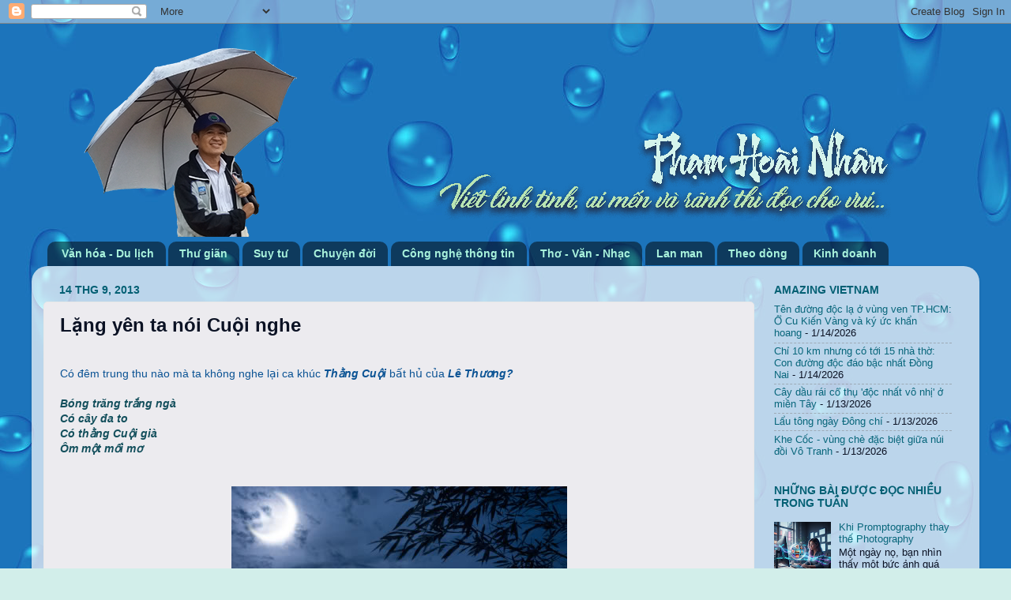

--- FILE ---
content_type: text/html; charset=UTF-8
request_url: http://phnhan.vncgarden.com/2011/09/o-cung-trang-mai-lam-chi-ung-om-mot-moi.html
body_size: 22776
content:
<!DOCTYPE html>
<html class='v2' dir='ltr' xmlns='http://www.w3.org/1999/xhtml' xmlns:b='http://www.google.com/2005/gml/b' xmlns:data='http://www.google.com/2005/gml/data' xmlns:expr='http://www.google.com/2005/gml/expr'>
<head>
<link href='https://www.blogger.com/static/v1/widgets/335934321-css_bundle_v2.css' rel='stylesheet' type='text/css'/>
<meta content='IE=EmulateIE7' http-equiv='X-UA-Compatible'/>
<meta content='width=1100' name='viewport'/>
<meta content='text/html; charset=UTF-8' http-equiv='Content-Type'/>
<meta content='blogger' name='generator'/>
<link href='http://phnhan.vncgarden.com/favicon.ico' rel='icon' type='image/x-icon'/>
<link href='http://phnhan.vncgarden.com/2011/09/o-cung-trang-mai-lam-chi-ung-om-mot-moi.html' rel='canonical'/>
<link rel="alternate" type="application/atom+xml" title="Phạm Hoài Nhân - Atom" href="http://phnhan.vncgarden.com/feeds/posts/default" />
<link rel="alternate" type="application/rss+xml" title="Phạm Hoài Nhân - RSS" href="http://phnhan.vncgarden.com/feeds/posts/default?alt=rss" />
<link rel="service.post" type="application/atom+xml" title="Phạm Hoài Nhân - Atom" href="https://www.blogger.com/feeds/5631711365914356981/posts/default" />

<link rel="alternate" type="application/atom+xml" title="Phạm Hoài Nhân - Atom" href="http://phnhan.vncgarden.com/feeds/7156594741408445114/comments/default" />
<!--Can't find substitution for tag [blog.ieCssRetrofitLinks]-->
<link href='https://blogger.googleusercontent.com/img/b/R29vZ2xl/AVvXsEiD2Rb7edsBMthuLu36Ez6PD3ESOswXwqeVVK1tOTXrC69ZZK5hKaTjuorYS8Jcyy1M5sKdIHhUUMytK02K70QQgAsVYsKMSySYBUfrHtbKFoPigZeG2w9UUejp_xKE1H6z-x5fxJWfF3zY/s1600/autumn-night.jpg' rel='image_src'/>
<meta content='http://phnhan.vncgarden.com/2011/09/o-cung-trang-mai-lam-chi-ung-om-mot-moi.html' property='og:url'/>
<meta content='Lặng yên ta nói Cuội nghe' property='og:title'/>
<meta content='Blog của Phạm Hoài Nhân, viết về du lịch, công nghệ thông tin và truyền thông.' property='og:description'/>
<meta content='https://blogger.googleusercontent.com/img/b/R29vZ2xl/AVvXsEiD2Rb7edsBMthuLu36Ez6PD3ESOswXwqeVVK1tOTXrC69ZZK5hKaTjuorYS8Jcyy1M5sKdIHhUUMytK02K70QQgAsVYsKMSySYBUfrHtbKFoPigZeG2w9UUejp_xKE1H6z-x5fxJWfF3zY/w1200-h630-p-k-no-nu/autumn-night.jpg' property='og:image'/>
<title>Phạm Hoài Nhân: Lặng yên ta nói Cuội nghe</title>
<style id='page-skin-1' type='text/css'><!--
/*-----------------------------------------------
Blogger Template Style
Name:     Picture Window
Designer: Josh Peterson
URL:      www.noaesthetic.com
----------------------------------------------- */
/* Variable definitions
====================
<Variable name="keycolor" description="Main Color" type="color" default="#1a222a"/>
<Variable name="body.background" description="Body Background" type="background"
color="#d2eeea" default="#111111 url(http://i200.photobucket.com/albums/aa245/ruleofforever/Grass_Fieldcopy.jpg) repeat-x fixed top center"/>
<Group description="Page Text" selector=".content-inner">
<Variable name="body.font" description="Font" type="font"
default="normal normal 15px Arial, Tahoma, Helvetica, FreeSans, sans-serif"/>
<Variable name="body.text.color" description="Text Color" type="color" default="#333333"/>
</Group>
<Group description="Backgrounds" selector=".body-fauxcolumns-outer">
<Variable name="body.background.color" description="Outer Background" type="color" default="#296695"/>
<Variable name="header.background.color" description="Header Background" type="color" default="transparent"/>
<Variable name="post.background.color" description="Post Background" type="color" default="#ffffff"/>
</Group>
<Group description="Links" selector=".main-outer">
<Variable name="link.color" description="Link Color" type="color" default="#336699"/>
<Variable name="link.visited.color" description="Visited Color" type="color" default="#6699cc"/>
<Variable name="link.hover.color" description="Hover Color" type="color" default="#33aaff"/>
</Group>
<Group description="Blog Title" selector=".header">
<Variable name="header.font" description="Title Font" type="font"
default="normal normal 36px Arial, Tahoma, Helvetica, FreeSans, sans-serif"/>
<Variable name="header.text.color" description="Text Color" type="color" default="#ffffff" />
</Group>
<Group description="Tabs Text" selector=".tabs-outer .PageList">
<Variable name="tabs.font" description="Font" type="font"
default="normal normal 15px Arial, Tahoma, Helvetica, FreeSans, sans-serif"/>
<Variable name="tabs.text.color" description="Text Color" type="color" default="#ffffff"/>
<Variable name="tabs.selected.text.color" description="Selected Color" type="color" default="#08667b"/>
</Group>
<Group description="Tabs Background" selector=".tabs-outer .PageList">
<Variable name="tabs.background.color" description="Background Color" type="color" default="transparent"/>
<Variable name="tabs.selected.background.color" description="Selected Color" type="color" default="transparent"/>
<Variable name="tabs.separator.color" description="Separator Color" type="color" default="transparent"/>
</Group>
<Group description="Post" selector=".post">
<Variable name="post.title.font" description="Title Font" type="font"
default="normal normal 18px Arial, Tahoma, Helvetica, FreeSans, sans-serif"/>
<Variable name="post.footer.text.color" description="Footer Text Color" type="color" default="#999999"/>
<Variable name="post.border.color" description="Border Color" type="color" default="#dddddd"/>
</Group>
<Group description="Gadgets" selector=".sidebar .widget">
<Variable name="widget.title.font" description="Title Font" type="font"
default="bold normal 13px Arial, Tahoma, Helvetica, FreeSans, sans-serif"/>
<Variable name="widget.title.text.color" description="Title Color" type="color" default="#888888"/>
</Group>
<Group description="Footer" selector=".footer-outer">
<Variable name="footer.text.color" description="Text Color" type="color" default="#cccccc"/>
<Variable name="footer.widget.title.text.color" description="Gadget Title Color" type="color" default="#aaaaaa"/>
</Group>
<Group description="Footer Links" selector=".footer-outer">
<Variable name="footer.link.color" description="Link Color" type="color" default="#99ccee"/>
<Variable name="footer.link.visited.color" description="Visited Color" type="color" default="#77aaee"/>
<Variable name="footer.link.hover.color" description="Hover Color" type="color" default="#33aaff"/>
</Group>
<Variable name="content.margin" description="Content Margin Top" type="length" default="20px"/>
<Variable name="content.padding" description="Content Padding" type="length" default="0"/>
<Variable name="content.background" description="Content Background" type="background"
default="transparent none repeat scroll top left"/>
<Variable name="content.border.radius" description="Content Border Radius" type="length" default="0"/>
<Variable name="content.shadow.spread" description="Content Shadow Spread" type="length" default="0"/>
<Variable name="header.padding" description="Header Padding" type="length" default="0"/>
<Variable name="header.background.gradient" description="Header Gradient" type="url"
default="none"/>
<Variable name="header.border.radius" description="Header Border Radius" type="length" default="0"/>
<Variable name="main.border.radius.top" description="Main Border Radius" type="length" default="20px"/>
<Variable name="footer.border.radius.top" description="Footer Border Radius Top" type="length" default="0"/>
<Variable name="footer.border.radius.bottom" description="Footer Border Radius Bottom" type="length" default="20px"/>
<Variable name="region.shadow.spread" description="Main and Footer Shadow Spread" type="length" default="3px"/>
<Variable name="region.shadow.offset" description="Main and Footer Shadow Offset" type="length" default="1px"/>
<Variable name="tabs.background.gradient" description="Tab Background Gradient" type="url" default="none"/>
<Variable name="tab.selected.background.gradient" description="Selected Tab Background" type="url"
default="url(http://www.blogblog.com/1kt/transparent/white80.png)"/>
<Variable name="tab.background" description="Tab Background" type="background"
default="transparent url(http://www.blogblog.com/1kt/transparent/black50.png) repeat scroll top left"/>
<Variable name="tab.border.radius" description="Tab Border Radius" type="length" default="10px" />
<Variable name="tab.first.border.radius" description="First Tab Border Radius" type="length" default="10px" />
<Variable name="tabs.border.radius" description="Tabs Border Radius" type="length" default="0" />
<Variable name="tabs.spacing" description="Tab Spacing" type="length" default=".25em"/>
<Variable name="tabs.margin.bottom" description="Tab Margin Bottom" type="length" default="0"/>
<Variable name="tabs.margin.sides" description="Tab Margin Sides" type="length" default="20px"/>
<Variable name="main.background" description="Main Background" type="background"
default="transparent url(http://www.blogblog.com/1kt/transparent/white80.png) repeat scroll top left"/>
<Variable name="main.padding.sides" description="Main Padding Sides" type="length" default="20px"/>
<Variable name="footer.background" description="Footer Background" type="background"
default="transparent url(http://www.blogblog.com/1kt/transparent/black50.png) repeat scroll top left"/>
<Variable name="post.margin.sides" description="Post Margin Sides" type="length" default="-20px"/>
<Variable name="post.border.radius" description="Post Border Radius" type="length" default="5px"/>
<Variable name="widget.title.text.transform" description="Widget Title Text Transform" type="string" default="uppercase"/>
<Variable name="startSide" description="Side where text starts in blog language" type="automatic" default="left"/>
<Variable name="endSide" description="Side where text ends in blog language" type="automatic" default="right"/>
*/
/* Content
----------------------------------------------- */
body {
font: normal normal 14px Arial, Tahoma, Helvetica, FreeSans, sans-serif;
color: #0b1224;
background: #d2eeea url(http://3.bp.blogspot.com/-I3oyVC93ing/XzqboBfiWEI/AAAAAAAEiC4/1dKA9T5Ye8ISeYv-dcwsO2vBeBWICUSOQCK4BGAYYCw/s0/ori_3489490_8875bceb0f9cf105dc9c399d68ce152393a4514e_transparent-water-drops-vector-seamless-pattern.jpg) repeat scroll top left;
}
html body .region-inner {
min-width: 0;
max-width: 100%;
width: auto;
}
.content-outer {
font-size: 90%;
}
a:link {
text-decoration:none;
color: #08667b;
}
a:visited {
text-decoration:none;
color: #134f5c;
}
a:hover {
text-decoration:underline;
color: #348510;
}
.content-outer {
background: transparent none repeat scroll top left;
-moz-border-radius: 0;
-webkit-border-radius: 0;
-goog-ms-border-radius: 0;
border-radius: 0;
-moz-box-shadow: 0 0 0 rgba(0, 0, 0, .15);
-webkit-box-shadow: 0 0 0 rgba(0, 0, 0, .15);
-goog-ms-box-shadow: 0 0 0 rgba(0, 0, 0, .15);
box-shadow: 0 0 0 rgba(0, 0, 0, .15);
margin: 20px auto;
}
.content-inner {
padding: 0;
}
/* Header
----------------------------------------------- */
.header-outer {
background: transparent none repeat-x scroll top left;
_background-image: none;
color: #ffffff;
-moz-border-radius: 0;
-webkit-border-radius: 0;
-goog-ms-border-radius: 0;
border-radius: 0;
}
.Header img, .Header #header-inner {
-moz-border-radius: 0;
-webkit-border-radius: 0;
-goog-ms-border-radius: 0;
border-radius: 0;
}
.header-inner .Header .titlewrapper,
.header-inner .Header .descriptionwrapper {
padding-left: 0;
padding-right: 0;
}
.Header h1 {
font: normal normal 36px Arial, Tahoma, Helvetica, FreeSans, sans-serif;
text-shadow: 1px 1px 3px rgba(0, 0, 0, 0.3);
}
.Header h1 a {
color: #ffffff;
}
.Header .description {
font-size: 130%;
}
/* Tabs
----------------------------------------------- */
.tabs-inner {
margin: .5em 20px 0;
padding: 0;
}
.tabs-inner .section {
margin: 0;
}
.tabs-inner .widget ul {
padding: 0;
background: transparent none repeat scroll bottom;
-moz-border-radius: 0;
-webkit-border-radius: 0;
-goog-ms-border-radius: 0;
border-radius: 0;
}
.tabs-inner .widget li {
border: none;
}
.tabs-inner .widget li a {
display: inline-block;
padding: .5em 1em;
margin-right: .25em;
color: #a9f2dc;
font: normal bold 14px Arial, Tahoma, Helvetica, FreeSans, sans-serif;
-moz-border-radius: 10px 10px 0 0;
-webkit-border-top-left-radius: 10px;
-webkit-border-top-right-radius: 10px;
-goog-ms-border-radius: 10px 10px 0 0;
border-radius: 10px 10px 0 0;
background: transparent url(http://www.blogblog.com/1kt/transparent/black50.png) repeat scroll top left;
border-right: 1px solid transparent;
}
.tabs-inner .widget li:first-child a {
padding-left: 1.25em;
-moz-border-radius-topleft: 10px;
-moz-border-radius-bottomleft: 0;
-webkit-border-top-left-radius: 10px;
-webkit-border-bottom-left-radius: 0;
-goog-ms-border-top-left-radius: 10px;
-goog-ms-border-bottom-left-radius: 0;
border-top-left-radius: 10px;
border-bottom-left-radius: 0;
}
.tabs-inner .widget li.selected a,
.tabs-inner .widget li a:hover {
position: relative;
z-index: 1;
background: transparent url(http://www.blogblog.com/1kt/transparent/white80.png) repeat scroll bottom;
color: #f895e4;
-moz-box-shadow: 0 0 3px rgba(0, 0, 0, .15);
-webkit-box-shadow: 0 0 3px rgba(0, 0, 0, .15);
-goog-ms-box-shadow: 0 0 3px rgba(0, 0, 0, .15);
box-shadow: 0 0 3px rgba(0, 0, 0, .15);
}
/* Headings
----------------------------------------------- */
h2 {
font: normal bold 14px Verdana, Geneva, sans-serif;
text-transform: uppercase;
color: #046074;
margin: .5em 0;
}
/* Main
----------------------------------------------- */
.main-outer {
background: transparent url(http://www.blogblog.com/1kt/transparent/white80.png) repeat scroll top left;
-moz-border-radius: 20px 20px 0 0;
-webkit-border-top-left-radius: 20px;
-webkit-border-top-right-radius: 20px;
-webkit-border-bottom-left-radius: 0;
-webkit-border-bottom-right-radius: 0;
-goog-ms-border-radius: 20px 20px 0 0;
border-radius: 20px 20px 0 0;
-moz-box-shadow: 0 1px 3px rgba(0, 0, 0, .15);
-webkit-box-shadow: 0 1px 3px rgba(0, 0, 0, .15);
-goog-ms-box-shadow: 0 1px 3px rgba(0, 0, 0, .15);
box-shadow: 0 1px 3px rgba(0, 0, 0, .15);
}
.main-inner {
padding: 15px 20px 20px;
}
.main-inner .column-center-inner {
padding: 0 0;
}
.main-inner .column-left-inner {
padding-left: 0;
}
.main-inner .column-right-inner {
padding-right: 0;
}
/* Posts
----------------------------------------------- */
h3.post-title {
margin: 0;
font: normal bold 24px Arial, Tahoma, Helvetica, FreeSans, sans-serif;
}
.comments h4 {
margin: 1em 0 0;
font: normal bold 24px Arial, Tahoma, Helvetica, FreeSans, sans-serif;
}
.post-outer {
background-color: #ecebef;
border: solid 1px #e8e8e8;
-moz-border-radius: 5px;
-webkit-border-radius: 5px;
border-radius: 5px;
-goog-ms-border-radius: 5px;
padding: 15px 20px;
margin: 0 -20px 20px;
}
.post-body {
line-height: 1.4;
font-size: 110%;
position: relative;
}
.post-header {
margin: 0 0 1.5em;
color: #afafaf;
line-height: 1.6;
}
.post-footer {
margin: .5em 0 0;
color: #afafaf;
line-height: 1.6;
}
#blog-pager {
font-size: 140%
}
#comments .comment-author {
padding-top: 1.5em;
border-top: dashed 1px #ccc;
border-top: dashed 1px rgba(128, 128, 128, .5);
background-position: 0 1.5em;
}
#comments .comment-author:first-child {
padding-top: 0;
border-top: none;
}
.avatar-image-container {
margin: .2em 0 0;
}
/* Widgets
----------------------------------------------- */
.widget ul, .widget #ArchiveList ul.flat {
padding: 0;
list-style: none;
}
.widget ul li, .widget #ArchiveList ul.flat li {
border-top: dashed 1px #ccc;
border-top: dashed 1px rgba(128, 128, 128, .5);
}
.widget ul li:first-child, .widget #ArchiveList ul.flat li:first-child {
border-top: none;
}
.widget .post-body ul {
list-style: disc;
}
.widget .post-body ul li {
border: none;
}
/* Footer
----------------------------------------------- */
.footer-outer {
color:#d9d9d9;
background: transparent url(http://www.blogblog.com/1kt/transparent/black50.png) repeat scroll top left;
-moz-border-radius: 0 0 20px 20px;
-webkit-border-top-left-radius: 0;
-webkit-border-top-right-radius: 0;
-webkit-border-bottom-left-radius: 20px;
-webkit-border-bottom-right-radius: 20px;
-goog-ms-border-radius: 0 0 20px 20px;
border-radius: 0 0 20px 20px;
-moz-box-shadow: 0 1px 3px rgba(0, 0, 0, .15);
-webkit-box-shadow: 0 1px 3px rgba(0, 0, 0, .15);
-goog-ms-box-shadow: 0 1px 3px rgba(0, 0, 0, .15);
box-shadow: 0 1px 3px rgba(0, 0, 0, .15);
}
.footer-inner {
padding: 10px 20px 20px;
}
.footer-outer a {
color: #f2b2b8;
}
.footer-outer a:visited {
color: #f19c95;
}
.footer-outer a:hover {
color: #ff5f6d;
}
.footer-outer .widget h2 {
color: #bcbcbc;
}

--></style>
<style id='template-skin-1' type='text/css'><!--
body {
min-width: 1200px;
}
.content-outer, .content-fauxcolumn-outer, .region-inner {
min-width: 1200px;
max-width: 1200px;
_width: 1200px;
}
.main-inner .columns {
padding-left: 0px;
padding-right: 270px;
}
.main-inner .fauxcolumn-center-outer {
left: 0px;
right: 270px;
/* IE6 does not respect left and right together */
_width: expression(this.parentNode.offsetWidth -
parseInt("0px") -
parseInt("270px") + 'px');
}
.main-inner .fauxcolumn-left-outer {
width: 0px;
}
.main-inner .fauxcolumn-right-outer {
width: 270px;
}
.main-inner .column-left-outer {
width: 0px;
right: 100%;
margin-left: -0px;
}
.main-inner .column-right-outer {
width: 270px;
margin-right: -270px;
}
#layout {
min-width: 0;
}
#layout .content-outer {
min-width: 0;
width: 800px;
}
#layout .region-inner {
min-width: 0;
width: auto;
}
--></style>
<script type='text/javascript'>

  var _gaq = _gaq || [];
  _gaq.push(['_setAccount', 'UA-20624932-1']);
  _gaq.push(['_trackPageview']);

  (function() {
    var ga = document.createElement('script'); ga.type = 'text/javascript'; ga.async = true;
    ga.src = ('https:' == document.location.protocol ? 'https://ssl' : 'http://www') + '.google-analytics.com/ga.js';
    var s = document.getElementsByTagName('script')[0]; s.parentNode.insertBefore(ga, s);
  })();

</script>
<link href='https://www.blogger.com/dyn-css/authorization.css?targetBlogID=5631711365914356981&amp;zx=0da48d17-3888-4ccd-a0da-1ddd5d34e1dc' media='none' onload='if(media!=&#39;all&#39;)media=&#39;all&#39;' rel='stylesheet'/><noscript><link href='https://www.blogger.com/dyn-css/authorization.css?targetBlogID=5631711365914356981&amp;zx=0da48d17-3888-4ccd-a0da-1ddd5d34e1dc' rel='stylesheet'/></noscript>
<meta name='google-adsense-platform-account' content='ca-host-pub-1556223355139109'/>
<meta name='google-adsense-platform-domain' content='blogspot.com'/>

</head>
<body class='loading'>
<div class='navbar section' id='navbar'><div class='widget Navbar' data-version='1' id='Navbar1'><script type="text/javascript">
    function setAttributeOnload(object, attribute, val) {
      if(window.addEventListener) {
        window.addEventListener('load',
          function(){ object[attribute] = val; }, false);
      } else {
        window.attachEvent('onload', function(){ object[attribute] = val; });
      }
    }
  </script>
<div id="navbar-iframe-container"></div>
<script type="text/javascript" src="https://apis.google.com/js/platform.js"></script>
<script type="text/javascript">
      gapi.load("gapi.iframes:gapi.iframes.style.bubble", function() {
        if (gapi.iframes && gapi.iframes.getContext) {
          gapi.iframes.getContext().openChild({
              url: 'https://www.blogger.com/navbar/5631711365914356981?po\x3d7156594741408445114\x26origin\x3dhttp://phnhan.vncgarden.com',
              where: document.getElementById("navbar-iframe-container"),
              id: "navbar-iframe"
          });
        }
      });
    </script><script type="text/javascript">
(function() {
var script = document.createElement('script');
script.type = 'text/javascript';
script.src = '//pagead2.googlesyndication.com/pagead/js/google_top_exp.js';
var head = document.getElementsByTagName('head')[0];
if (head) {
head.appendChild(script);
}})();
</script>
</div></div>
<div class='body-fauxcolumns'>
<div class='fauxcolumn-outer body-fauxcolumn-outer'>
<div class='cap-top'>
<div class='cap-left'></div>
<div class='cap-right'></div>
</div>
<div class='fauxborder-left'>
<div class='fauxborder-right'></div>
<div class='fauxcolumn-inner'>
</div>
</div>
<div class='cap-bottom'>
<div class='cap-left'></div>
<div class='cap-right'></div>
</div>
</div>
</div>
<div class='content'>
<div class='content-fauxcolumns'>
<div class='fauxcolumn-outer content-fauxcolumn-outer'>
<div class='cap-top'>
<div class='cap-left'></div>
<div class='cap-right'></div>
</div>
<div class='fauxborder-left'>
<div class='fauxborder-right'></div>
<div class='fauxcolumn-inner'>
</div>
</div>
<div class='cap-bottom'>
<div class='cap-left'></div>
<div class='cap-right'></div>
</div>
</div>
</div>
<div class='content-outer'>
<div class='content-cap-top cap-top'>
<div class='cap-left'></div>
<div class='cap-right'></div>
</div>
<div class='fauxborder-left content-fauxborder-left'>
<div class='fauxborder-right content-fauxborder-right'></div>
<div class='content-inner'>
<header>
<div class='header-outer'>
<div class='header-cap-top cap-top'>
<div class='cap-left'></div>
<div class='cap-right'></div>
</div>
<div class='fauxborder-left header-fauxborder-left'>
<div class='fauxborder-right header-fauxborder-right'></div>
<div class='region-inner header-inner'>
<div class='header section' id='header'><div class='widget Header' data-version='1' id='Header1'>
<div id='header-inner'>
<a href='http://phnhan.vncgarden.com/' style='display: block'>
<img alt='Phạm Hoài Nhân' height='250px; ' id='Header1_headerimg' src='https://blogger.googleusercontent.com/img/b/R29vZ2xl/AVvXsEhym2rvsmnIESrJVuVTFUZrfgE4dXSUCB1490H3Zl87yuSCDmxIC7J9V_ffXpcJklcmisUwsFU5EB_Wl9AZzil4_ifha_sXgyVO_TzWcHItbaKwgRcGvChuZBnUjTSVK_SdvHACrasOpHEZ/s1600/Header+4.png' style='display: block' width='1200px; '/>
</a>
</div>
</div></div>
</div>
</div>
<div class='header-cap-bottom cap-bottom'>
<div class='cap-left'></div>
<div class='cap-right'></div>
</div>
</div>
</header>
<div class='tabs-outer'>
<div class='tabs-cap-top cap-top'>
<div class='cap-left'></div>
<div class='cap-right'></div>
</div>
<div class='fauxborder-left tabs-fauxborder-left'>
<div class='fauxborder-right tabs-fauxborder-right'></div>
<div class='region-inner tabs-inner'>
<div class='tabs section' id='crosscol'><div class='widget Label' data-version='1' id='Label2'>
<h2>Nhãn</h2>
<div class='widget-content list-label-widget-content'>
<ul>
<li>
<a dir='ltr' href='http://phnhan.vncgarden.com/search/label/V%C4%83n%20h%C3%B3a%20-%20Du%20l%E1%BB%8Bch'>Văn hóa - Du lịch</a>
</li>
<li>
<a dir='ltr' href='http://phnhan.vncgarden.com/search/label/Th%C6%B0%20gi%C3%A3n'>Thư giãn</a>
</li>
<li>
<a dir='ltr' href='http://phnhan.vncgarden.com/search/label/Suy%20t%C6%B0'>Suy tư</a>
</li>
<li>
<a dir='ltr' href='http://phnhan.vncgarden.com/search/label/Chuy%E1%BB%87n%20%C4%91%E1%BB%9Di'>Chuyện đời</a>
</li>
<li>
<a dir='ltr' href='http://phnhan.vncgarden.com/search/label/C%C3%B4ng%20ngh%E1%BB%87%20th%C3%B4ng%20tin'>Công nghệ thông tin</a>
</li>
<li>
<a dir='ltr' href='http://phnhan.vncgarden.com/search/label/Th%C6%A1%20-%20V%C4%83n%20-%20Nh%E1%BA%A1c'>Thơ - Văn - Nhạc</a>
</li>
<li>
<a dir='ltr' href='http://phnhan.vncgarden.com/search/label/Lan%20man'>Lan man</a>
</li>
<li>
<a dir='ltr' href='http://phnhan.vncgarden.com/search/label/Theo%20d%C3%B2ng'>Theo dòng</a>
</li>
<li>
<a dir='ltr' href='http://phnhan.vncgarden.com/search/label/Kinh%20doanh'>Kinh doanh</a>
</li>
</ul>
<div class='clear'></div>
</div>
</div></div>
<div class='tabs no-items section' id='crosscol-overflow'></div>
</div>
</div>
<div class='tabs-cap-bottom cap-bottom'>
<div class='cap-left'></div>
<div class='cap-right'></div>
</div>
</div>
<div class='main-outer'>
<div class='main-cap-top cap-top'>
<div class='cap-left'></div>
<div class='cap-right'></div>
</div>
<div class='fauxborder-left main-fauxborder-left'>
<div class='fauxborder-right main-fauxborder-right'></div>
<div class='region-inner main-inner'>
<div class='columns fauxcolumns'>
<div class='fauxcolumn-outer fauxcolumn-center-outer'>
<div class='cap-top'>
<div class='cap-left'></div>
<div class='cap-right'></div>
</div>
<div class='fauxborder-left'>
<div class='fauxborder-right'></div>
<div class='fauxcolumn-inner'>
</div>
</div>
<div class='cap-bottom'>
<div class='cap-left'></div>
<div class='cap-right'></div>
</div>
</div>
<div class='fauxcolumn-outer fauxcolumn-left-outer'>
<div class='cap-top'>
<div class='cap-left'></div>
<div class='cap-right'></div>
</div>
<div class='fauxborder-left'>
<div class='fauxborder-right'></div>
<div class='fauxcolumn-inner'>
</div>
</div>
<div class='cap-bottom'>
<div class='cap-left'></div>
<div class='cap-right'></div>
</div>
</div>
<div class='fauxcolumn-outer fauxcolumn-right-outer'>
<div class='cap-top'>
<div class='cap-left'></div>
<div class='cap-right'></div>
</div>
<div class='fauxborder-left'>
<div class='fauxborder-right'></div>
<div class='fauxcolumn-inner'>
</div>
</div>
<div class='cap-bottom'>
<div class='cap-left'></div>
<div class='cap-right'></div>
</div>
</div>
<!-- corrects IE6 width calculation -->
<div class='columns-inner'>
<div class='column-center-outer'>
<div class='column-center-inner'>
<div class='main section' id='main'><div class='widget Blog' data-version='1' id='Blog1'>
<div class='blog-posts hfeed'>

          <div class="date-outer">
        
<h2 class='date-header'><span>14 thg 9, 2013</span></h2>

          <div class="date-posts">
        
<div class='post-outer'>
<div class='post hentry'>
<a name='7156594741408445114'></a>
<h3 class='post-title entry-title'>
Lặng yên ta nói Cuội nghe
</h3>
<div class='post-header'>
<div class='post-header-line-1'></div>
</div>
<div class='post-body entry-content'>
<div class="separator" style="clear: both; text-align: center;">
<a href="https://blogger.googleusercontent.com/img/b/R29vZ2xl/AVvXsEhQHfXMMsdjCP1EoTQpqaZo_O3tQftDsRQhR8gDcR-GKdUr-PVAyOPGN9SI2zz8qWPVRI0ew4t6rSpJ3uK30SSLfKUEBaRqysA3tdv0AXE0F__sMDSoPJcnWf0b_CzglYvv_qUXeRT39TA/s1600/trang.jpg" imageanchor="1" style="margin-left: 1em; margin-right: 1em;"><span style="font-family: &quot;arial&quot; , &quot;helvetica&quot; , sans-serif;"></span></a></div>
<span style="color: #0b5394; font-family: &quot;arial&quot; , &quot;helvetica&quot; , sans-serif;">Có đêm trung thu nào mà ta không nghe lại ca khúc <i><b>Thằng Cuội</b></i> bất hủ của <i><b>Lê Thương?</b></i></span><br />
<span style="color: #0b5394; font-family: &quot;arial&quot; , &quot;helvetica&quot; , sans-serif;"><br /></span>
<span style="color: #134f5c; font-family: &quot;arial&quot; , &quot;helvetica&quot; , sans-serif;"><i><b>Bóng trăng trắng ngà</b></i></span><br />
<span style="color: #134f5c; font-family: &quot;arial&quot; , &quot;helvetica&quot; , sans-serif;"><i><b>Có cây đa to</b></i></span><br />
<span style="color: #134f5c; font-family: &quot;arial&quot; , &quot;helvetica&quot; , sans-serif;"><i><b>Có thằng Cuội già</b></i></span><br />
<span style="color: #134f5c; font-family: &quot;arial&quot; , &quot;helvetica&quot; , sans-serif;"><i><b>Ôm một mối mơ</b></i></span><br />
<span style="color: #0b5394; font-family: &quot;arial&quot; , &quot;helvetica&quot; , sans-serif;"><br /></span>
<br />
<div class="separator" style="clear: both; text-align: center;">
<a href="https://blogger.googleusercontent.com/img/b/R29vZ2xl/AVvXsEiD2Rb7edsBMthuLu36Ez6PD3ESOswXwqeVVK1tOTXrC69ZZK5hKaTjuorYS8Jcyy1M5sKdIHhUUMytK02K70QQgAsVYsKMSySYBUfrHtbKFoPigZeG2w9UUejp_xKE1H6z-x5fxJWfF3zY/s1600/autumn-night.jpg" imageanchor="1" style="margin-left: 1em; margin-right: 1em;"><img border="0" src="https://blogger.googleusercontent.com/img/b/R29vZ2xl/AVvXsEiD2Rb7edsBMthuLu36Ez6PD3ESOswXwqeVVK1tOTXrC69ZZK5hKaTjuorYS8Jcyy1M5sKdIHhUUMytK02K70QQgAsVYsKMSySYBUfrHtbKFoPigZeG2w9UUejp_xKE1H6z-x5fxJWfF3zY/s1600/autumn-night.jpg" /></a></div>
<span style="color: #0b5394; font-family: &quot;arial&quot; , &quot;helvetica&quot; , sans-serif;"><br /></span>
<span style="color: #0b5394; font-family: &quot;arial&quot; , &quot;helvetica&quot; , sans-serif;">Nhạc sĩ chuyện trò với Cuội</span><br />
<span style="color: #000099; font-size: small;"><span style="color: #339999; font-family: &quot;arial&quot; , &quot;helvetica&quot; , sans-serif; font-style: italic; font-weight: bold;"><br /></span></span>
<span style="color: #000099; font-size: small;"><span style="color: #339999; font-family: &quot;arial&quot; , &quot;helvetica&quot; , sans-serif; font-style: italic; font-weight: bold;">Lặng yên ta nói Cuội nghe</span></span><br />
<span style="color: #000099; font-family: &quot;arial&quot; , &quot;helvetica&quot; , sans-serif; font-size: small;"><span style="color: #339999; font-style: italic; font-weight: bold;">Ở cung trăng mãi làm chi?</span></span><br />
<a name="more"></a><span style="color: #000099; font-family: &quot;arial&quot; , &quot;helvetica&quot; , sans-serif; font-size: small;"><br />Đừng <span style="color: #339999; font-style: italic; font-weight: bold;">Ôm một mối mơ</span> nữa, xuống đây chơi đi. Vui lắm!</span><br />
<span style="color: #000099; font-family: &quot;arial&quot; , &quot;helvetica&quot; , sans-serif; font-size: small;"><br /></span>
<div class="separator" style="clear: both; text-align: center;">
<iframe width="320" height="266" class="YOUTUBE-iframe-video" data-thumbnail-src="https://i.ytimg.com/vi/VO_8M-ARVao/0.jpg" src="https://www.youtube.com/embed/VO_8M-ARVao?feature=player_embedded" frameborder="0" allowfullscreen></iframe></div>
<span style="color: #000099; font-family: &quot;arial&quot; , &quot;helvetica&quot; , sans-serif; font-size: small;"><br /></span>
<div style="text-align: center;">
<span style="font-family: &quot;arial&quot; , &quot;helvetica&quot; , sans-serif;"><br /></span></div>
<span style="font-family: &quot;arial&quot; , &quot;helvetica&quot; , sans-serif; font-size: small;"><span style="color: #0b5394;">Vui như thế nào? Có ca hát nè:</span></span><br />
<span style="font-family: &quot;arial&quot; , &quot;helvetica&quot; , sans-serif; font-size: small;"><span style="color: #0b5394;"><br /></span></span>
<br />
<div class="separator" style="clear: both; text-align: center;">
<a href="https://blogger.googleusercontent.com/img/b/R29vZ2xl/AVvXsEhzzEgFezShIvnmaLHnDrbPzZL_B4ZP2XkFsUsh7SXLnOTdb0wEVpyYnUHwXKyxNWeZtITZthS0O9Ly5D2BG_-5I-ZzKkapLdS8aGppowS-qj0zh3_rwj-Lo8y-yle8M353sFbdcxcgxiTf/s1600/De+men.gif" imageanchor="1" style="clear: right; float: right; margin-bottom: 1em; margin-left: 1em;"><img border="0" height="215" src="https://blogger.googleusercontent.com/img/b/R29vZ2xl/AVvXsEhzzEgFezShIvnmaLHnDrbPzZL_B4ZP2XkFsUsh7SXLnOTdb0wEVpyYnUHwXKyxNWeZtITZthS0O9Ly5D2BG_-5I-ZzKkapLdS8aGppowS-qj0zh3_rwj-Lo8y-yle8M353sFbdcxcgxiTf/s320/De+men.gif" width="320" /></a></div>
<span style="font-family: &quot;arial&quot; , &quot;helvetica&quot; , sans-serif; font-size: small;"><span style="color: #0b5394;"><span style="font-style: italic; font-weight: bold;">Các con dế mèn</span><br style="font-style: italic; font-weight: bold;" /><span style="font-style: italic; font-weight: bold;">suốt trong đêm khuya</span><br style="font-style: italic; font-weight: bold;" /><span style="font-style: italic; font-weight: bold;"> Hát xẩm không tiền </span><br style="font-style: italic; font-weight: bold;" /><span style="font-style: italic; font-weight: bold;">nên nghèo xác xơ</span></span></span><br />
<span style="font-family: &quot;arial&quot; , &quot;helvetica&quot; , sans-serif; font-size: small;"><span style="color: #0b5394;"><span style="font-style: italic; font-weight: bold;"><br /></span></span></span>
<span style="font-size: small;"><span style="color: purple; font-family: &quot;arial&quot; , &quot;helvetica&quot; , sans-serif;"><i>Ơ, nhưng những nghệ sĩ chân chính ca hát cho đời vui thì nghèo xác xơ...</i></span></span><br />
<span style="font-size: small;"><span style="color: #000099; font-family: &quot;arial&quot; , &quot;helvetica&quot; , sans-serif;"><br /></span></span>
<span style="font-family: &quot;arial&quot; , &quot;helvetica&quot; , sans-serif; font-size: small;"><span style="color: #0b5394;">Có rong chơi nè:<br /><br /><span style="font-style: italic; font-weight: bold;">Gió không có nhà</span><br style="font-style: italic; font-weight: bold;" /><span style="font-style: italic; font-weight: bold;"> Gió bay muôn phương</span><br style="font-style: italic; font-weight: bold;" /><span style="font-style: italic; font-weight: bold;"> Biền biệt chẳng ngừng</span><br style="font-style: italic; font-weight: bold;" /><span style="font-style: italic; font-weight: bold;"> Trên trời nước ta</span></span><br /><span style="color: purple;"><i><br /></i></span></span><br />
<span style="font-family: &quot;arial&quot; , &quot;helvetica&quot; , sans-serif; font-size: small;"><span style="color: purple;"><i>Ơ, nhưng rong chơi đâu phải vì thích rong chơi, mà chỉ vì không có nhà, nên đành lang thang vô định...</i></span></span><br />
<span style="font-size: small;"><span style="color: #000099; font-family: &quot;arial&quot; , &quot;helvetica&quot; , sans-serif;"><br /></span></span>
<span style="color: #0b5394; font-family: &quot;arial&quot; , &quot;helvetica&quot; , sans-serif; font-size: small;">Vui không Cuội? Không vui à?<br /><br />Muốn cười vui cũng dễ thôi mà:<br /><br /><span style="font-style: italic; font-weight: bold;">Các em thích cười </span><br style="font-style: italic; font-weight: bold;" /><span style="font-style: italic; font-weight: bold;">muốn lên cung trăng</span><br style="font-style: italic; font-weight: bold;" /><span style="font-style: italic; font-weight: bold;"> Cứ hỏi ông Trời</span><br style="font-style: italic; font-weight: bold;" /><span style="font-style: italic; font-weight: bold;">cho mượn cái thang</span><br style="font-style: italic; font-weight: bold;" /><br />Phải đó Cuội, muốn vui <span style="font-style: italic; font-weight: bold;">Cứ hỏi ông Trời...</span></span><br />
<span style="font-size: small;"><span style="color: #000099; font-family: &quot;arial&quot; , &quot;helvetica&quot; , sans-serif;"><b><i><br /></i></b></span></span>
<span style="font-size: small;"><span style="color: purple; font-family: &quot;arial&quot; , &quot;helvetica&quot; , sans-serif;"><i>Ơ, vậy là muốn cười vui thì chẳng biết hỏi ai, đành hỏi Trời già...</i></span></span><br />
<span style="font-family: &quot;arial&quot; , &quot;helvetica&quot; , sans-serif; font-size: small;"><span style="color: #000099;"><b><i><br /></i></b></span><span style="color: #0b5394;">Vậy kết luận là:</span></span><br />
<span style="font-family: &quot;arial&quot; , &quot;helvetica&quot; , sans-serif; font-size: small;"><br /><span style="color: #006600; font-style: italic; font-weight: bold;">Lặng yên ta nói Cuội nghe: <span style="color: #339999;">Có ai thích cười, cứ hỏi ông Trời...</span></span></span> <br />
<span style="font-size: small;"><span style="color: #006600; font-family: &quot;arial&quot; , &quot;helvetica&quot;; font-style: italic; font-weight: bold;"><span style="color: #339999;"><br /></span></span></span>
<br />
<div style="text-align: right;">
<span style="font-size: small;"><span style="font-family: &quot;arial&quot; , &quot;helvetica&quot;;"><span style="color: #0c343d;"><b>Phạm Hoài Nhân</b></span></span></span></div>
<div style='clear: both;'></div>
</div>
<div class='post-footer'>
<div addthis:title='Lặng yên ta nói Cuội nghe' addthis:url='http://phnhan.vncgarden.com/2011/09/o-cung-trang-mai-lam-chi-ung-om-mot-moi.html' class='addthis_toolbox addthis_default_style'>
<a class='addthis_button_facebook_like' fb:like:layout='button_count'></a>
<a class='addthis_button_tweet'></a>
<a class='addthis_counter addthis_pill_style'></a>
</div>
<script type='text/javascript'>var addthis_config = {"data_track_clickback":true};</script>
<script src='http://s7.addthis.com/js/250/addthis_widget.js#username=phamhoainhan' type='text/javascript'></script>
<div class='post-footer-line post-footer-line-1'><span class='post-author vcard'>
</span>
<span class='post-timestamp'>
</span>
<span class='post-comment-link'>
</span>
<span class='post-icons'>
<span class='item-action'>
<a href='https://www.blogger.com/email-post/5631711365914356981/7156594741408445114' title='Gửi Bài đăng qua email'>
<img alt='' class='icon-action' height='13' src='http://img1.blogblog.com/img/icon18_email.gif' width='18'/>
</a>
</span>
<span class='item-control blog-admin pid-1217366117'>
<a href='https://www.blogger.com/post-edit.g?blogID=5631711365914356981&postID=7156594741408445114&from=pencil' title='Sửa Bài đăng'>
<img alt='' class='icon-action' height='18' src='https://resources.blogblog.com/img/icon18_edit_allbkg.gif' width='18'/>
</a>
</span>
</span>
<div class='post-share-buttons'>
<a class='goog-inline-block share-button sb-email' href='https://www.blogger.com/share-post.g?blogID=5631711365914356981&postID=7156594741408445114&target=email' target='_blank' title='Gửi email bài đăng này'><span class='share-button-link-text'>Gửi email bài đăng này</span></a><a class='goog-inline-block share-button sb-blog' href='https://www.blogger.com/share-post.g?blogID=5631711365914356981&postID=7156594741408445114&target=blog' onclick='window.open(this.href, "_blank", "height=270,width=475"); return false;' target='_blank' title='BlogThis!'><span class='share-button-link-text'>BlogThis!</span></a><a class='goog-inline-block share-button sb-twitter' href='https://www.blogger.com/share-post.g?blogID=5631711365914356981&postID=7156594741408445114&target=twitter' target='_blank' title='Chia sẻ lên X'><span class='share-button-link-text'>Chia sẻ lên X</span></a><a class='goog-inline-block share-button sb-facebook' href='https://www.blogger.com/share-post.g?blogID=5631711365914356981&postID=7156594741408445114&target=facebook' onclick='window.open(this.href, "_blank", "height=430,width=640"); return false;' target='_blank' title='Chia sẻ lên Facebook'><span class='share-button-link-text'>Chia sẻ lên Facebook</span></a><a class='goog-inline-block share-button sb-pinterest' href='https://www.blogger.com/share-post.g?blogID=5631711365914356981&postID=7156594741408445114&target=pinterest' target='_blank' title='Chia sẻ lên Pinterest'><span class='share-button-link-text'>Chia sẻ lên Pinterest</span></a>
</div>
</div>
<div class='post-footer-line post-footer-line-2'><span class='post-labels'>
Nhãn:
<a href='http://phnhan.vncgarden.com/search/label/Suy%20t%C6%B0' rel='tag'>Suy tư</a>,
<a href='http://phnhan.vncgarden.com/search/label/Th%C6%A1%20-%20V%C4%83n%20-%20Nh%E1%BA%A1c' rel='tag'>Thơ - Văn - Nhạc</a>
</span>
</div>
<div class='post-footer-line post-footer-line-3'><span class='reaction-buttons'>
</span>
</div>
</div>
</div>
<div class='comments' id='comments'>
<a name='comments'></a>
<h4>5 nhận xét:</h4>
<div class='comments-content'>
<script async='async' src='' type='text/javascript'></script>
<script type='text/javascript'>
    (function() {
      var items = null;
      var msgs = null;
      var config = {};

// <![CDATA[
      var cursor = null;
      if (items && items.length > 0) {
        cursor = parseInt(items[items.length - 1].timestamp) + 1;
      }

      var bodyFromEntry = function(entry) {
        var text = (entry &&
                    ((entry.content && entry.content.$t) ||
                     (entry.summary && entry.summary.$t))) ||
            '';
        if (entry && entry.gd$extendedProperty) {
          for (var k in entry.gd$extendedProperty) {
            if (entry.gd$extendedProperty[k].name == 'blogger.contentRemoved') {
              return '<span class="deleted-comment">' + text + '</span>';
            }
          }
        }
        return text;
      }

      var parse = function(data) {
        cursor = null;
        var comments = [];
        if (data && data.feed && data.feed.entry) {
          for (var i = 0, entry; entry = data.feed.entry[i]; i++) {
            var comment = {};
            // comment ID, parsed out of the original id format
            var id = /blog-(\d+).post-(\d+)/.exec(entry.id.$t);
            comment.id = id ? id[2] : null;
            comment.body = bodyFromEntry(entry);
            comment.timestamp = Date.parse(entry.published.$t) + '';
            if (entry.author && entry.author.constructor === Array) {
              var auth = entry.author[0];
              if (auth) {
                comment.author = {
                  name: (auth.name ? auth.name.$t : undefined),
                  profileUrl: (auth.uri ? auth.uri.$t : undefined),
                  avatarUrl: (auth.gd$image ? auth.gd$image.src : undefined)
                };
              }
            }
            if (entry.link) {
              if (entry.link[2]) {
                comment.link = comment.permalink = entry.link[2].href;
              }
              if (entry.link[3]) {
                var pid = /.*comments\/default\/(\d+)\?.*/.exec(entry.link[3].href);
                if (pid && pid[1]) {
                  comment.parentId = pid[1];
                }
              }
            }
            comment.deleteclass = 'item-control blog-admin';
            if (entry.gd$extendedProperty) {
              for (var k in entry.gd$extendedProperty) {
                if (entry.gd$extendedProperty[k].name == 'blogger.itemClass') {
                  comment.deleteclass += ' ' + entry.gd$extendedProperty[k].value;
                } else if (entry.gd$extendedProperty[k].name == 'blogger.displayTime') {
                  comment.displayTime = entry.gd$extendedProperty[k].value;
                }
              }
            }
            comments.push(comment);
          }
        }
        return comments;
      };

      var paginator = function(callback) {
        if (hasMore()) {
          var url = config.feed + '?alt=json&v=2&orderby=published&reverse=false&max-results=50';
          if (cursor) {
            url += '&published-min=' + new Date(cursor).toISOString();
          }
          window.bloggercomments = function(data) {
            var parsed = parse(data);
            cursor = parsed.length < 50 ? null
                : parseInt(parsed[parsed.length - 1].timestamp) + 1
            callback(parsed);
            window.bloggercomments = null;
          }
          url += '&callback=bloggercomments';
          var script = document.createElement('script');
          script.type = 'text/javascript';
          script.src = url;
          document.getElementsByTagName('head')[0].appendChild(script);
        }
      };
      var hasMore = function() {
        return !!cursor;
      };
      var getMeta = function(key, comment) {
        if ('iswriter' == key) {
          var matches = !!comment.author
              && comment.author.name == config.authorName
              && comment.author.profileUrl == config.authorUrl;
          return matches ? 'true' : '';
        } else if ('deletelink' == key) {
          return config.baseUri + '/comment/delete/'
               + config.blogId + '/' + comment.id;
        } else if ('deleteclass' == key) {
          return comment.deleteclass;
        }
        return '';
      };

      var replybox = null;
      var replyUrlParts = null;
      var replyParent = undefined;

      var onReply = function(commentId, domId) {
        if (replybox == null) {
          // lazily cache replybox, and adjust to suit this style:
          replybox = document.getElementById('comment-editor');
          if (replybox != null) {
            replybox.height = '250px';
            replybox.style.display = 'block';
            replyUrlParts = replybox.src.split('#');
          }
        }
        if (replybox && (commentId !== replyParent)) {
          replybox.src = '';
          document.getElementById(domId).insertBefore(replybox, null);
          replybox.src = replyUrlParts[0]
              + (commentId ? '&parentID=' + commentId : '')
              + '#' + replyUrlParts[1];
          replyParent = commentId;
        }
      };

      var hash = (window.location.hash || '#').substring(1);
      var startThread, targetComment;
      if (/^comment-form_/.test(hash)) {
        startThread = hash.substring('comment-form_'.length);
      } else if (/^c[0-9]+$/.test(hash)) {
        targetComment = hash.substring(1);
      }

      // Configure commenting API:
      var configJso = {
        'maxDepth': config.maxThreadDepth
      };
      var provider = {
        'id': config.postId,
        'data': items,
        'loadNext': paginator,
        'hasMore': hasMore,
        'getMeta': getMeta,
        'onReply': onReply,
        'rendered': true,
        'initComment': targetComment,
        'initReplyThread': startThread,
        'config': configJso,
        'messages': msgs
      };

      var render = function() {
        if (window.goog && window.goog.comments) {
          var holder = document.getElementById('comment-holder');
          window.goog.comments.render(holder, provider);
        }
      };

      // render now, or queue to render when library loads:
      if (window.goog && window.goog.comments) {
        render();
      } else {
        window.goog = window.goog || {};
        window.goog.comments = window.goog.comments || {};
        window.goog.comments.loadQueue = window.goog.comments.loadQueue || [];
        window.goog.comments.loadQueue.push(render);
      }
    })();
// ]]>
  </script>
<div id='comment-holder'>
<div class="comment-thread toplevel-thread"><ol id="top-ra"><li class="comment" id="c2382958725512275827"><div class="avatar-image-container"><img src="//www.blogger.com/img/blogger_logo_round_35.png" alt=""/></div><div class="comment-block"><div class="comment-header"><cite class="user"><a href="https://www.blogger.com/profile/01792359655067927636" rel="nofollow">Unknown</a></cite><span class="icon user "></span><span class="datetime secondary-text"><a rel="nofollow" href="http://phnhan.vncgarden.com/2011/09/o-cung-trang-mai-lam-chi-ung-om-mot-moi.html?showComment=1379158886951#c2382958725512275827">lúc 18:41 14 tháng 9, 2013</a></span></div><p class="comment-content">Bài hát gợi nhớ thuở bé thơ có một con nhỏ vô tư cười nhe răng sún cầm lồng đèn ông sao...múa hát cùng các bạn lớp Hai dưới sân trường Tiểu học cộng đồng.. Cảm ơn bài viết thật hay của anh Hai !</p><span class="comment-actions secondary-text"><a class="comment-reply" target="_self" data-comment-id="2382958725512275827">Trả lời</a><span class="item-control blog-admin blog-admin pid-478995454"><a target="_self" href="https://www.blogger.com/comment/delete/5631711365914356981/2382958725512275827">Xóa</a></span></span></div><div class="comment-replies"><div id="c2382958725512275827-rt" class="comment-thread inline-thread"><span class="thread-toggle thread-expanded"><span class="thread-arrow"></span><span class="thread-count"><a target="_self">Trả lời</a></span></span><ol id="c2382958725512275827-ra" class="thread-chrome thread-expanded"><div><li class="comment" id="c4991343128511340975"><div class="avatar-image-container"><img src="//www.blogger.com/img/blogger_logo_round_35.png" alt=""/></div><div class="comment-block"><div class="comment-header"><cite class="user"><a href="https://www.blogger.com/profile/07761820197417029053" rel="nofollow">Phạm Hoài Nhân</a></cite><span class="icon user blog-author"></span><span class="datetime secondary-text"><a rel="nofollow" href="http://phnhan.vncgarden.com/2011/09/o-cung-trang-mai-lam-chi-ung-om-mot-moi.html?showComment=1379169267705#c4991343128511340975">lúc 21:34 14 tháng 9, 2013</a></span></div><p class="comment-content">Giờ đóng lại vai trẻ con để đón Tết trung thu đi N!<br>:-)<br></p><span class="comment-actions secondary-text"><span class="item-control blog-admin blog-admin pid-1217366117"><a target="_self" href="https://www.blogger.com/comment/delete/5631711365914356981/4991343128511340975">Xóa</a></span></span></div><div class="comment-replies"><div id="c4991343128511340975-rt" class="comment-thread inline-thread hidden"><span class="thread-toggle thread-expanded"><span class="thread-arrow"></span><span class="thread-count"><a target="_self">Trả lời</a></span></span><ol id="c4991343128511340975-ra" class="thread-chrome thread-expanded"><div></div><div id="c4991343128511340975-continue" class="continue"><a class="comment-reply" target="_self" data-comment-id="4991343128511340975">Trả lời</a></div></ol></div></div><div class="comment-replybox-single" id="c4991343128511340975-ce"></div></li></div><div id="c2382958725512275827-continue" class="continue"><a class="comment-reply" target="_self" data-comment-id="2382958725512275827">Trả lời</a></div></ol></div></div><div class="comment-replybox-single" id="c2382958725512275827-ce"></div></li><li class="comment" id="c2215145797138133727"><div class="avatar-image-container"><img src="//www.blogger.com/img/blogger_logo_round_35.png" alt=""/></div><div class="comment-block"><div class="comment-header"><cite class="user"><a href="https://www.blogger.com/profile/01792359655067927636" rel="nofollow">Unknown</a></cite><span class="icon user "></span><span class="datetime secondary-text"><a rel="nofollow" href="http://phnhan.vncgarden.com/2011/09/o-cung-trang-mai-lam-chi-ung-om-mot-moi.html?showComment=1379173437777#c2215145797138133727">lúc 22:43 14 tháng 9, 2013</a></span></div><p class="comment-content">Hic, già quá rồi anh Hai. Chỉ có thể ngồi nhìn trẻ con hồn nhiên chơi Trung Thu thôi ( Con nít nhà quê ở đây cũng dễ thương lắm à:D)</p><span class="comment-actions secondary-text"><a class="comment-reply" target="_self" data-comment-id="2215145797138133727">Trả lời</a><span class="item-control blog-admin blog-admin pid-478995454"><a target="_self" href="https://www.blogger.com/comment/delete/5631711365914356981/2215145797138133727">Xóa</a></span></span></div><div class="comment-replies"><div id="c2215145797138133727-rt" class="comment-thread inline-thread hidden"><span class="thread-toggle thread-expanded"><span class="thread-arrow"></span><span class="thread-count"><a target="_self">Trả lời</a></span></span><ol id="c2215145797138133727-ra" class="thread-chrome thread-expanded"><div></div><div id="c2215145797138133727-continue" class="continue"><a class="comment-reply" target="_self" data-comment-id="2215145797138133727">Trả lời</a></div></ol></div></div><div class="comment-replybox-single" id="c2215145797138133727-ce"></div></li><li class="comment" id="c3970573931394044905"><div class="avatar-image-container"><img src="//blogger.googleusercontent.com/img/b/R29vZ2xl/AVvXsEgg_4ig_0jtRcPOhSfZSLLpxDU007JfLUCa6RL5GWbC-JoR2isb0hBarMZl7fjqhUFXrqlCST_mjK33-cnmTkZPksR33sKMjCtH6GOsvtaaL2iVSUFtObLqFvnA-pVFkA/s45-c/Christmas+2010-My+Family.jpg" alt=""/></div><div class="comment-block"><div class="comment-header"><cite class="user"><a href="https://www.blogger.com/profile/08730677588545593610" rel="nofollow">Võ Nguyên Thảo</a></cite><span class="icon user "></span><span class="datetime secondary-text"><a rel="nofollow" href="http://phnhan.vncgarden.com/2011/09/o-cung-trang-mai-lam-chi-ung-om-mot-moi.html?showComment=1383974016618#c3970573931394044905">lúc 12:13 9 tháng 11, 2013</a></span></div><p class="comment-content">Em là Thảo, rất vui khi biết anh.<br>Bài hát này em thuộc nằm lòng vì khi còn nhỏ, em lười đàn (em đàn mandoline) và ông ngoại em đã bắt em dợt bài này đúng một tiếng đồng hồ, sau một giờ đó thì các ngón tay bên trái (ngón bấm phím đàn) ê hết... hì hì... giờ già òi, đàn cũng ko còn lã lướt như xưa nữa.</p><span class="comment-actions secondary-text"><a class="comment-reply" target="_self" data-comment-id="3970573931394044905">Trả lời</a><span class="item-control blog-admin blog-admin pid-193229246"><a target="_self" href="https://www.blogger.com/comment/delete/5631711365914356981/3970573931394044905">Xóa</a></span></span></div><div class="comment-replies"><div id="c3970573931394044905-rt" class="comment-thread inline-thread"><span class="thread-toggle thread-expanded"><span class="thread-arrow"></span><span class="thread-count"><a target="_self">Trả lời</a></span></span><ol id="c3970573931394044905-ra" class="thread-chrome thread-expanded"><div><li class="comment" id="c6433906277882730742"><div class="avatar-image-container"><img src="//www.blogger.com/img/blogger_logo_round_35.png" alt=""/></div><div class="comment-block"><div class="comment-header"><cite class="user"><a href="https://www.blogger.com/profile/07761820197417029053" rel="nofollow">Phạm Hoài Nhân</a></cite><span class="icon user blog-author"></span><span class="datetime secondary-text"><a rel="nofollow" href="http://phnhan.vncgarden.com/2011/09/o-cung-trang-mai-lam-chi-ung-om-mot-moi.html?showComment=1384094839705#c6433906277882730742">lúc 21:47 10 tháng 11, 2013</a></span></div><p class="comment-content">Một thời kỷ niệm nhỉ? :-)<br></p><span class="comment-actions secondary-text"><span class="item-control blog-admin blog-admin pid-1217366117"><a target="_self" href="https://www.blogger.com/comment/delete/5631711365914356981/6433906277882730742">Xóa</a></span></span></div><div class="comment-replies"><div id="c6433906277882730742-rt" class="comment-thread inline-thread hidden"><span class="thread-toggle thread-expanded"><span class="thread-arrow"></span><span class="thread-count"><a target="_self">Trả lời</a></span></span><ol id="c6433906277882730742-ra" class="thread-chrome thread-expanded"><div></div><div id="c6433906277882730742-continue" class="continue"><a class="comment-reply" target="_self" data-comment-id="6433906277882730742">Trả lời</a></div></ol></div></div><div class="comment-replybox-single" id="c6433906277882730742-ce"></div></li></div><div id="c3970573931394044905-continue" class="continue"><a class="comment-reply" target="_self" data-comment-id="3970573931394044905">Trả lời</a></div></ol></div></div><div class="comment-replybox-single" id="c3970573931394044905-ce"></div></li></ol><div id="top-continue" class="continue"><a class="comment-reply" target="_self">Thêm nhận xét</a></div><div class="comment-replybox-thread" id="top-ce"></div><div class="loadmore hidden" data-post-id="7156594741408445114"><a target="_self">Tải thêm...</a></div></div>
</div>
</div>
<p class='comment-footer'>
<div class='comment-form'>
<a name='comment-form'></a>
<p>
</p>
<a href='https://www.blogger.com/comment/frame/5631711365914356981?po=7156594741408445114&hl=vi&saa=85391&origin=http://phnhan.vncgarden.com' id='comment-editor-src'></a>
<iframe allowtransparency='true' class='blogger-iframe-colorize blogger-comment-from-post' frameborder='0' height='410px' id='comment-editor' name='comment-editor' src='' width='100%'></iframe>
<script src='https://www.blogger.com/static/v1/jsbin/1345082660-comment_from_post_iframe.js' type='text/javascript'></script>
<script type='text/javascript'>
      BLOG_CMT_createIframe('https://www.blogger.com/rpc_relay.html');
    </script>
</div>
</p>
<div id='backlinks-container'>
<div id='Blog1_backlinks-container'>
</div>
</div>
</div>
</div>

        </div></div>
      
</div>
<div class='blog-pager' id='blog-pager'>
<span id='blog-pager-newer-link'>
<a class='blog-pager-newer-link' href='http://phnhan.vncgarden.com/2010/12/dan-mien-tay-thich-chuyen-sai-trai.html' id='Blog1_blog-pager-newer-link' title='Bài đăng Mới hơn'>Bài đăng Mới hơn</a>
</span>
<span id='blog-pager-older-link'>
<a class='blog-pager-older-link' href='http://phnhan.vncgarden.com/2013/09/noi-khoi-nguon-cua-4-dong-song.html' id='Blog1_blog-pager-older-link' title='Bài đăng Cũ hơn'>Bài đăng Cũ hơn</a>
</span>
<a class='home-link' href='http://phnhan.vncgarden.com/'>Trang chủ</a>
</div>
<div class='clear'></div>
<div class='post-feeds'>
<div class='feed-links'>
Đăng ký:
<a class='feed-link' href='http://phnhan.vncgarden.com/feeds/7156594741408445114/comments/default' target='_blank' type='application/atom+xml'>Đăng Nhận xét (Atom)</a>
</div>
</div>
</div></div>
</div>
</div>
<div class='column-left-outer'>
<div class='column-left-inner'>
<aside>
</aside>
</div>
</div>
<div class='column-right-outer'>
<div class='column-right-inner'>
<aside>
<div class='sidebar section' id='sidebar-right-1'><div class='widget Feed' data-version='1' id='Feed2'>
<h2>Amazing Vietnam</h2>
<div class='widget-content' id='Feed2_feedItemListDisplay'>
<span style='filter: alpha(25); opacity: 0.25;'>
<a href='http://www.amazingvietnam.vn/feeds/posts/default'>Đang tải...</a>
</span>
</div>
<div class='clear'></div>
</div><div class='widget PopularPosts' data-version='1' id='PopularPosts1'>
<h2>Những bài được đọc nhiều trong tuần</h2>
<div class='widget-content popular-posts'>
<ul>
<li>
<div class='item-content'>
<div class='item-thumbnail'>
<a href='http://phnhan.vncgarden.com/2026/01/khi-promptography-thay-photography.html' target='_blank'>
<img alt='' border='0' src='https://blogger.googleusercontent.com/img/b/R29vZ2xl/AVvXsEj5J8r44Kn9T_oe-CixeLDZPj453rOkLVP6c8tfBv38fy1C0BxwZ3pGU6uSlqXavN-BWCcFuFC9lq16_BNOz52n0vrm6F4XH90bxU0uDqwaYGIpzagga9N-agxBrt9OERstNIe1ly5JM-5oBb0XNhKRbfn7g6HCk1i48G0Y5d8DCD134fcZVwZCpsSx6p1y/w72-h72-p-k-no-nu/Gemini_Generated_Image_dyqhaydyqhaydyqh.png'/>
</a>
</div>
<div class='item-title'><a href='http://phnhan.vncgarden.com/2026/01/khi-promptography-thay-photography.html'>Khi Promptography thay thế Photography</a></div>
<div class='item-snippet'>Một ngày nọ, bạn nhìn thấy một bức ảnh quá đẹp &#8211; một cụ già với những nếp nhăn sâu thẳm, ánh sáng vàng vọt đổ bóng xuống con đường mưa tầm t...</div>
</div>
<div style='clear: both;'></div>
</li>
<li>
<div class='item-content'>
<div class='item-thumbnail'>
<a href='http://phnhan.vncgarden.com/2013/03/co-ai-qua-vung-hoa-tuyen.html' target='_blank'>
<img alt='' border='0' src='https://blogger.googleusercontent.com/img/b/R29vZ2xl/AVvXsEi0UK3-CAP7P-J4TzIE2o8GSop4CD3ollq8s_ft1anfpWx9yaMIPiVYkuYzlJoOSrLoErZtGsZegauNfWo7-2tyjstJ1K2QSP2EUpc_uW06Im84NC63Gg6cUGmDujcMrfGlCROkwss5EEw/w72-h72-p-k-no-nu/Cau+Hien+Luong.jpg'/>
</a>
</div>
<div class='item-title'><a href='http://phnhan.vncgarden.com/2013/03/co-ai-qua-vung-hoa-tuyen.html'>Có ai qua vùng hỏa tuyến?</a></div>
<div class='item-snippet'>Dạo 1966, 1967 - tức là những năm tôi khoảng 7, 8 tuổi - cứ mỗi sáng ba đi làm, má đi chợ, tôi ở nhà giữ nhà và giữ em. Những lúc ấy mở radi...</div>
</div>
<div style='clear: both;'></div>
</li>
<li>
<div class='item-content'>
<div class='item-thumbnail'>
<a href='http://phnhan.vncgarden.com/2015/08/sao-goi-la-nga-tu-ga.html' target='_blank'>
<img alt='' border='0' src='https://blogger.googleusercontent.com/img/b/R29vZ2xl/AVvXsEjvmDCHkMalSvvVd0Lw5RaynrhTDhewRM0Loqmb2Ro8It9Wi_ByYC-HxVo_B5o106nH4LfLNuCtcbCOMf2xUv7v8THJ1fj_uy6stjl91JjgiFL1GfiWcVWf6QOxk-ZBPTHoMOnyGv2591BY/w72-h72-p-k-no-nu/ben+xe+nga+tu+ga+640.jpg'/>
</a>
</div>
<div class='item-title'><a href='http://phnhan.vncgarden.com/2015/08/sao-goi-la-nga-tu-ga.html'>Sao gọi là Ngã tư Ga?</a></div>
<div class='item-snippet'>Ngã tư Ga là một mốc địa điểm khá quen thuộc với người Sài Gòn và các tỉnh lân cận. Đó là một giao lộ giữa quốc lộ 1A và đường Hà Huy Giáp, ...</div>
</div>
<div style='clear: both;'></div>
</li>
<li>
<div class='item-content'>
<div class='item-thumbnail'>
<a href='http://phnhan.vncgarden.com/2013/10/nho-hon-cu-lao-thi-goi-la-gi.html' target='_blank'>
<img alt='' border='0' src='https://blogger.googleusercontent.com/img/b/R29vZ2xl/AVvXsEhzvHynozqsj9wJxRBSUWDlR8Z760UIOLvQ3ocCINZds9fccM_KK5baZLLrrSQqucMYYHBJ3AoBWD1aPqMprbjj4HbDax3fPcaWaQsubv9tGZTTQJKrKASFZu-170OPd_uexP8Ydo5uJr1D/w72-h72-p-k-no-nu/cu+lao.jpg'/>
</a>
</div>
<div class='item-title'><a href='http://phnhan.vncgarden.com/2013/10/nho-hon-cu-lao-thi-goi-la-gi.html'>Nhỏ hơn cù lao thì gọi là gì?</a></div>
<div class='item-snippet'>Đảo  là một vùng đất liền nổi lên giữa biển khơi.   Giống như đảo, nhưng nhỏ hơn thì gọi là hòn.   Nhỏ hơn hòn, và nằm trên sông thì gọi là ...</div>
</div>
<div style='clear: both;'></div>
</li>
<li>
<div class='item-content'>
<div class='item-thumbnail'>
<a href='http://phnhan.vncgarden.com/2011/09/bai-ca-tam-biet-cua-viet-chung.html' target='_blank'>
<img alt='' border='0' src='https://blogger.googleusercontent.com/img/b/R29vZ2xl/AVvXsEiR2lg0d1ksMj3ipHOOTcsEpR8rxy6nP2N0q-tYmB6wpmkCP7t-5hLSR1O7-bBFogF23-j1zW32XGqmLbu8s3wVb6R85BNMkayX5k8wk0rka2R6ayZthuouQYSO9okEp54YwyV6R6k94ho/w72-h72-p-k-no-nu/Bai_ca_tam_biet.jpg'/>
</a>
</div>
<div class='item-title'><a href='http://phnhan.vncgarden.com/2011/09/bai-ca-tam-biet-cua-viet-chung.html'>Bài ca tạm biệt của Viết Chung</a></div>
<div class='item-snippet'>Tôi dám chắc các bạn cùng lứa với tôi hoặc lớn hơn (&gt; 50) đều biết, thậm chí thuộc lòng một bài hát có tên là Bài ca tạm biệt.    Đây là ...</div>
</div>
<div style='clear: both;'></div>
</li>
<li>
<div class='item-content'>
<div class='item-thumbnail'>
<a href='http://phnhan.vncgarden.com/2013/09/bien-hoa-co-cho-ky-niem.html' target='_blank'>
<img alt='' border='0' src='https://blogger.googleusercontent.com/img/b/R29vZ2xl/AVvXsEjxdffeiyPUKVE0B6o0f08iJe1yLHr69EPGy45en7zmt8yu2vtu1nKKN_xo1-87_Lv4APOdBUtxkcXci5B-7w35iyhu-Vzpm-KGkkzTHL0-AyFem2l-a5xfa3aJvEetD9vpS2eMy2sRfCJV/w72-h72-p-k-no-nu/truong+NQ.jpg'/>
</a>
</div>
<div class='item-title'><a href='http://phnhan.vncgarden.com/2013/09/bien-hoa-co-cho-ky-niem.html'>Biên Hòa có chợ Kỷ niệm</a></div>
<div class='item-snippet'>Biên Hòa có một cái chợ được gọi tên là chợ Kỷ niệm . Nghe cái tên kỷ niệm đầy tình tứ, lãng mạn này ta bất chợt liên tưởng đến chợ tình . C...</div>
</div>
<div style='clear: both;'></div>
</li>
<li>
<div class='item-content'>
<div class='item-thumbnail'>
<a href='http://phnhan.vncgarden.com/2014/08/hoa-muoi-gio-no-luc-may-gio.html' target='_blank'>
<img alt='' border='0' src='https://blogger.googleusercontent.com/img/b/R29vZ2xl/AVvXsEgZGqR3ykgxgMjnuVk6AmV-zmLTXq-5kL0wSSIioKuCJ6f7_Rkh8xUBRdhwYn_Eqbsklr9RT6Cud6v2MRybPToQj2aTC19INNIF6_WiA2ghivZXeYUUoCii_CynsTPwPT0xTvZ1sHtuzg3d/w72-h72-p-k-no-nu/hoa+10+gio.jpg'/>
</a>
</div>
<div class='item-title'><a href='http://phnhan.vncgarden.com/2014/08/hoa-muoi-gio-no-luc-may-gio.html'>Hoa mười giờ nở lúc mấy giờ?</a></div>
<div class='item-snippet'>Ai mà không biết hoa mười giờ! À, vì là dân Nam bộ tui quen kêu nó là bông mười giờ , giờ cũng kêu vậy cho nó tiện nghen.   Từ hồi tui còn n...</div>
</div>
<div style='clear: both;'></div>
</li>
<li>
<div class='item-content'>
<div class='item-thumbnail'>
<a href='http://phnhan.vncgarden.com/2013/04/hai-muoi-mot-thang-tu.html' target='_blank'>
<img alt='' border='0' src='https://blogger.googleusercontent.com/img/b/R29vZ2xl/AVvXsEiN4rjVD4ep_MZhOVeOlu90aZAeW1DYBS6sn28OA2YGoVjTGTjESLY8qzEwxMIg0W7s7bIbhnDGa2R08bp6AkDR7RlELOCc42xVUJ482r3v68soXXshZp6QZqjho9mUb1gOjipZ7X31MSo/w72-h72-p-k-no-nu/Chinook+1.jpg'/>
</a>
</div>
<div class='item-title'><a href='http://phnhan.vncgarden.com/2013/04/hai-muoi-mot-thang-tu.html'>Hai mươi mốt tháng Tư</a></div>
<div class='item-snippet'>5 giờ 40 phút sáng 09/04/75 trận đánh Xuân Lộc bắt đầu . Loạt đạn pháo đầu tiên nổ vang lúc ba tôi và 3 anh em còn đang ngủ ở nhà tại Xuân L...</div>
</div>
<div style='clear: both;'></div>
</li>
<li>
<div class='item-content'>
<div class='item-thumbnail'>
<a href='http://phnhan.vncgarden.com/2013/10/truong-duc-thanh.html' target='_blank'>
<img alt='' border='0' src='https://blogger.googleusercontent.com/img/b/R29vZ2xl/AVvXsEh8XnRqqBgTNt7g9e_4kNVF18N3gc6OfuWScHfGASpUyYAwogfLYa_NSFLpF7BAcEsAVucUfD_mdEKspNZ3pIPmyKYEtLYQYXJButYXVmESQMj4Ft0AjIBQ9bo4vvnLD4qp0-R6lU9j0u9B/w72-h72-p-k-no-nu/Tr%C6%B0%E1%BB%9Dng_D%E1%BB%A5c_Thanh.jpg'/>
</a>
</div>
<div class='item-title'><a href='http://phnhan.vncgarden.com/2013/10/truong-duc-thanh.html'>Trường Dục Thanh</a></div>
<div class='item-snippet'>Đa số các tour du lịch đến Phan Thiết đều có ghé thăm trường Dục Thanh, với lời giới thiệu: đây là nơi thầy giáo Nguyễn Tất Thành - tức chủ ...</div>
</div>
<div style='clear: both;'></div>
</li>
<li>
<div class='item-content'>
<div class='item-thumbnail'>
<a href='http://phnhan.vncgarden.com/2013/04/mot-thoi-ghe-ngua.html' target='_blank'>
<img alt='' border='0' src='https://blogger.googleusercontent.com/img/b/R29vZ2xl/AVvXsEjpkreDloY7ROSqU5hXsOB4_91ap4epJQBIDf2U4kabPfgstFNGBznz8XFsy9q-4ddnNYp0euU1GciKqxsq_ds5b6paEJwFcH67m3dr3diwJoXeGu5pegmBRt3rpGazuWKOGqpuWCOo05Q/w72-h72-p-k-no-nu/kho+qua+rung+rausach.jpg'/>
</a>
</div>
<div class='item-title'><a href='http://phnhan.vncgarden.com/2013/04/mot-thoi-ghe-ngua.html'>Một thời ghẻ ngứa</a></div>
<div class='item-snippet'>Sắp tới ngày 30 tháng 4, nhiều người kể về những kỷ niệm, những ấn tượng của mình đối với ngày này. Vui có, buồn có, hân hoan có, uất hận có...</div>
</div>
<div style='clear: both;'></div>
</li>
</ul>
<div class='clear'></div>
</div>
</div><div class='widget Label' data-version='1' id='Label1'>
<h2>Phân loại theo nội dung</h2>
<div class='widget-content cloud-label-widget-content'>
<span class='label-size label-size-4'>
<a dir='ltr' href='http://phnhan.vncgarden.com/search/label/B%C3%A0i%20b%C3%A1o'>Bài báo</a>
<span class='label-count' dir='ltr'>(232)</span>
</span>
<span class='label-size label-size-4'>
<a dir='ltr' href='http://phnhan.vncgarden.com/search/label/Chuy%E1%BB%87n%20%C4%91%E1%BB%9Di'>Chuyện đời</a>
<span class='label-count' dir='ltr'>(232)</span>
</span>
<span class='label-size label-size-4'>
<a dir='ltr' href='http://phnhan.vncgarden.com/search/label/C%C3%B4ng%20ngh%E1%BB%87%20th%C3%B4ng%20tin'>Công nghệ thông tin</a>
<span class='label-count' dir='ltr'>(231)</span>
</span>
<span class='label-size label-size-3'>
<a dir='ltr' href='http://phnhan.vncgarden.com/search/label/Kinh%20doanh'>Kinh doanh</a>
<span class='label-count' dir='ltr'>(51)</span>
</span>
<span class='label-size label-size-3'>
<a dir='ltr' href='http://phnhan.vncgarden.com/search/label/K%C3%BD%20%E1%BB%A9c'>Ký ức</a>
<span class='label-count' dir='ltr'>(32)</span>
</span>
<span class='label-size label-size-4'>
<a dir='ltr' href='http://phnhan.vncgarden.com/search/label/Lan%20man'>Lan man</a>
<span class='label-count' dir='ltr'>(139)</span>
</span>
<span class='label-size label-size-1'>
<a dir='ltr' href='http://phnhan.vncgarden.com/search/label/L%E1%BB%8Bch%20s%E1%BB%AD'>Lịch sử</a>
<span class='label-count' dir='ltr'>(20)</span>
</span>
<span class='label-size label-size-3'>
<a dir='ltr' href='http://phnhan.vncgarden.com/search/label/Social%20Media'>Social Media</a>
<span class='label-count' dir='ltr'>(62)</span>
</span>
<span class='label-size label-size-4'>
<a dir='ltr' href='http://phnhan.vncgarden.com/search/label/Suy%20t%C6%B0'>Suy tư</a>
<span class='label-count' dir='ltr'>(270)</span>
</span>
<span class='label-size label-size-3'>
<a dir='ltr' href='http://phnhan.vncgarden.com/search/label/Theo%20d%C3%B2ng'>Theo dòng</a>
<span class='label-count' dir='ltr'>(81)</span>
</span>
<span class='label-size label-size-4'>
<a dir='ltr' href='http://phnhan.vncgarden.com/search/label/Th%C6%A1%20-%20V%C4%83n%20-%20Nh%E1%BA%A1c'>Thơ - Văn - Nhạc</a>
<span class='label-count' dir='ltr'>(181)</span>
</span>
<span class='label-size label-size-4'>
<a dir='ltr' href='http://phnhan.vncgarden.com/search/label/Th%C6%B0%20gi%C3%A3n'>Thư giãn</a>
<span class='label-count' dir='ltr'>(394)</span>
</span>
<span class='label-size label-size-5'>
<a dir='ltr' href='http://phnhan.vncgarden.com/search/label/V%C4%83n%20h%C3%B3a%20-%20Du%20l%E1%BB%8Bch'>Văn hóa - Du lịch</a>
<span class='label-count' dir='ltr'>(942)</span>
</span>
<div class='clear'></div>
</div>
</div><div class='widget Profile' data-version='1' id='Profile2'>
<h2>Tôi là ai, là ai, mà yêu quá đời này?</h2>
<div class='widget-content'>
<dl class='profile-datablock'>
<dt class='profile-data'>
<a class='profile-name-link g-profile' href='https://www.blogger.com/profile/07761820197417029053' rel='author' style='background-image: url(//www.blogger.com/img/logo-16.png);'>
</a>
</dt>
</dl>
<a class='profile-link' href='https://www.blogger.com/profile/07761820197417029053' rel='author'>Xem hồ sơ hoàn chỉnh của tôi</a>
<div class='clear'></div>
</div>
</div><div class='widget BlogArchive' data-version='1' id='BlogArchive2'>
<h2>Bài đã lưu</h2>
<div class='widget-content'>
<div id='ArchiveList'>
<div id='BlogArchive2_ArchiveList'>
<ul class='hierarchy'>
<li class='archivedate collapsed'>
<a class='toggle' href='javascript:void(0)'>
<span class='zippy'>

        &#9658;&#160;
      
</span>
</a>
<a class='post-count-link' href='http://phnhan.vncgarden.com/2026/'>
2026
</a>
<span class='post-count' dir='ltr'>(2)</span>
<ul class='hierarchy'>
<li class='archivedate collapsed'>
<a class='toggle' href='javascript:void(0)'>
<span class='zippy'>

        &#9658;&#160;
      
</span>
</a>
<a class='post-count-link' href='http://phnhan.vncgarden.com/2026/01/'>
tháng 1
</a>
<span class='post-count' dir='ltr'>(2)</span>
</li>
</ul>
</li>
</ul>
<ul class='hierarchy'>
<li class='archivedate collapsed'>
<a class='toggle' href='javascript:void(0)'>
<span class='zippy'>

        &#9658;&#160;
      
</span>
</a>
<a class='post-count-link' href='http://phnhan.vncgarden.com/2025/'>
2025
</a>
<span class='post-count' dir='ltr'>(108)</span>
<ul class='hierarchy'>
<li class='archivedate collapsed'>
<a class='toggle' href='javascript:void(0)'>
<span class='zippy'>

        &#9658;&#160;
      
</span>
</a>
<a class='post-count-link' href='http://phnhan.vncgarden.com/2025/12/'>
tháng 12
</a>
<span class='post-count' dir='ltr'>(12)</span>
</li>
</ul>
<ul class='hierarchy'>
<li class='archivedate collapsed'>
<a class='toggle' href='javascript:void(0)'>
<span class='zippy'>

        &#9658;&#160;
      
</span>
</a>
<a class='post-count-link' href='http://phnhan.vncgarden.com/2025/11/'>
tháng 11
</a>
<span class='post-count' dir='ltr'>(9)</span>
</li>
</ul>
<ul class='hierarchy'>
<li class='archivedate collapsed'>
<a class='toggle' href='javascript:void(0)'>
<span class='zippy'>

        &#9658;&#160;
      
</span>
</a>
<a class='post-count-link' href='http://phnhan.vncgarden.com/2025/10/'>
tháng 10
</a>
<span class='post-count' dir='ltr'>(13)</span>
</li>
</ul>
<ul class='hierarchy'>
<li class='archivedate collapsed'>
<a class='toggle' href='javascript:void(0)'>
<span class='zippy'>

        &#9658;&#160;
      
</span>
</a>
<a class='post-count-link' href='http://phnhan.vncgarden.com/2025/09/'>
tháng 9
</a>
<span class='post-count' dir='ltr'>(13)</span>
</li>
</ul>
<ul class='hierarchy'>
<li class='archivedate collapsed'>
<a class='toggle' href='javascript:void(0)'>
<span class='zippy'>

        &#9658;&#160;
      
</span>
</a>
<a class='post-count-link' href='http://phnhan.vncgarden.com/2025/08/'>
tháng 8
</a>
<span class='post-count' dir='ltr'>(8)</span>
</li>
</ul>
<ul class='hierarchy'>
<li class='archivedate collapsed'>
<a class='toggle' href='javascript:void(0)'>
<span class='zippy'>

        &#9658;&#160;
      
</span>
</a>
<a class='post-count-link' href='http://phnhan.vncgarden.com/2025/07/'>
tháng 7
</a>
<span class='post-count' dir='ltr'>(5)</span>
</li>
</ul>
<ul class='hierarchy'>
<li class='archivedate collapsed'>
<a class='toggle' href='javascript:void(0)'>
<span class='zippy'>

        &#9658;&#160;
      
</span>
</a>
<a class='post-count-link' href='http://phnhan.vncgarden.com/2025/06/'>
tháng 6
</a>
<span class='post-count' dir='ltr'>(8)</span>
</li>
</ul>
<ul class='hierarchy'>
<li class='archivedate collapsed'>
<a class='toggle' href='javascript:void(0)'>
<span class='zippy'>

        &#9658;&#160;
      
</span>
</a>
<a class='post-count-link' href='http://phnhan.vncgarden.com/2025/05/'>
tháng 5
</a>
<span class='post-count' dir='ltr'>(12)</span>
</li>
</ul>
<ul class='hierarchy'>
<li class='archivedate collapsed'>
<a class='toggle' href='javascript:void(0)'>
<span class='zippy'>

        &#9658;&#160;
      
</span>
</a>
<a class='post-count-link' href='http://phnhan.vncgarden.com/2025/04/'>
tháng 4
</a>
<span class='post-count' dir='ltr'>(12)</span>
</li>
</ul>
<ul class='hierarchy'>
<li class='archivedate collapsed'>
<a class='toggle' href='javascript:void(0)'>
<span class='zippy'>

        &#9658;&#160;
      
</span>
</a>
<a class='post-count-link' href='http://phnhan.vncgarden.com/2025/03/'>
tháng 3
</a>
<span class='post-count' dir='ltr'>(6)</span>
</li>
</ul>
<ul class='hierarchy'>
<li class='archivedate collapsed'>
<a class='toggle' href='javascript:void(0)'>
<span class='zippy'>

        &#9658;&#160;
      
</span>
</a>
<a class='post-count-link' href='http://phnhan.vncgarden.com/2025/02/'>
tháng 2
</a>
<span class='post-count' dir='ltr'>(5)</span>
</li>
</ul>
<ul class='hierarchy'>
<li class='archivedate collapsed'>
<a class='toggle' href='javascript:void(0)'>
<span class='zippy'>

        &#9658;&#160;
      
</span>
</a>
<a class='post-count-link' href='http://phnhan.vncgarden.com/2025/01/'>
tháng 1
</a>
<span class='post-count' dir='ltr'>(5)</span>
</li>
</ul>
</li>
</ul>
<ul class='hierarchy'>
<li class='archivedate collapsed'>
<a class='toggle' href='javascript:void(0)'>
<span class='zippy'>

        &#9658;&#160;
      
</span>
</a>
<a class='post-count-link' href='http://phnhan.vncgarden.com/2024/'>
2024
</a>
<span class='post-count' dir='ltr'>(58)</span>
<ul class='hierarchy'>
<li class='archivedate collapsed'>
<a class='toggle' href='javascript:void(0)'>
<span class='zippy'>

        &#9658;&#160;
      
</span>
</a>
<a class='post-count-link' href='http://phnhan.vncgarden.com/2024/12/'>
tháng 12
</a>
<span class='post-count' dir='ltr'>(6)</span>
</li>
</ul>
<ul class='hierarchy'>
<li class='archivedate collapsed'>
<a class='toggle' href='javascript:void(0)'>
<span class='zippy'>

        &#9658;&#160;
      
</span>
</a>
<a class='post-count-link' href='http://phnhan.vncgarden.com/2024/11/'>
tháng 11
</a>
<span class='post-count' dir='ltr'>(5)</span>
</li>
</ul>
<ul class='hierarchy'>
<li class='archivedate collapsed'>
<a class='toggle' href='javascript:void(0)'>
<span class='zippy'>

        &#9658;&#160;
      
</span>
</a>
<a class='post-count-link' href='http://phnhan.vncgarden.com/2024/10/'>
tháng 10
</a>
<span class='post-count' dir='ltr'>(4)</span>
</li>
</ul>
<ul class='hierarchy'>
<li class='archivedate collapsed'>
<a class='toggle' href='javascript:void(0)'>
<span class='zippy'>

        &#9658;&#160;
      
</span>
</a>
<a class='post-count-link' href='http://phnhan.vncgarden.com/2024/09/'>
tháng 9
</a>
<span class='post-count' dir='ltr'>(7)</span>
</li>
</ul>
<ul class='hierarchy'>
<li class='archivedate collapsed'>
<a class='toggle' href='javascript:void(0)'>
<span class='zippy'>

        &#9658;&#160;
      
</span>
</a>
<a class='post-count-link' href='http://phnhan.vncgarden.com/2024/08/'>
tháng 8
</a>
<span class='post-count' dir='ltr'>(5)</span>
</li>
</ul>
<ul class='hierarchy'>
<li class='archivedate collapsed'>
<a class='toggle' href='javascript:void(0)'>
<span class='zippy'>

        &#9658;&#160;
      
</span>
</a>
<a class='post-count-link' href='http://phnhan.vncgarden.com/2024/07/'>
tháng 7
</a>
<span class='post-count' dir='ltr'>(5)</span>
</li>
</ul>
<ul class='hierarchy'>
<li class='archivedate collapsed'>
<a class='toggle' href='javascript:void(0)'>
<span class='zippy'>

        &#9658;&#160;
      
</span>
</a>
<a class='post-count-link' href='http://phnhan.vncgarden.com/2024/06/'>
tháng 6
</a>
<span class='post-count' dir='ltr'>(3)</span>
</li>
</ul>
<ul class='hierarchy'>
<li class='archivedate collapsed'>
<a class='toggle' href='javascript:void(0)'>
<span class='zippy'>

        &#9658;&#160;
      
</span>
</a>
<a class='post-count-link' href='http://phnhan.vncgarden.com/2024/05/'>
tháng 5
</a>
<span class='post-count' dir='ltr'>(11)</span>
</li>
</ul>
<ul class='hierarchy'>
<li class='archivedate collapsed'>
<a class='toggle' href='javascript:void(0)'>
<span class='zippy'>

        &#9658;&#160;
      
</span>
</a>
<a class='post-count-link' href='http://phnhan.vncgarden.com/2024/04/'>
tháng 4
</a>
<span class='post-count' dir='ltr'>(2)</span>
</li>
</ul>
<ul class='hierarchy'>
<li class='archivedate collapsed'>
<a class='toggle' href='javascript:void(0)'>
<span class='zippy'>

        &#9658;&#160;
      
</span>
</a>
<a class='post-count-link' href='http://phnhan.vncgarden.com/2024/03/'>
tháng 3
</a>
<span class='post-count' dir='ltr'>(4)</span>
</li>
</ul>
<ul class='hierarchy'>
<li class='archivedate collapsed'>
<a class='toggle' href='javascript:void(0)'>
<span class='zippy'>

        &#9658;&#160;
      
</span>
</a>
<a class='post-count-link' href='http://phnhan.vncgarden.com/2024/02/'>
tháng 2
</a>
<span class='post-count' dir='ltr'>(3)</span>
</li>
</ul>
<ul class='hierarchy'>
<li class='archivedate collapsed'>
<a class='toggle' href='javascript:void(0)'>
<span class='zippy'>

        &#9658;&#160;
      
</span>
</a>
<a class='post-count-link' href='http://phnhan.vncgarden.com/2024/01/'>
tháng 1
</a>
<span class='post-count' dir='ltr'>(3)</span>
</li>
</ul>
</li>
</ul>
<ul class='hierarchy'>
<li class='archivedate collapsed'>
<a class='toggle' href='javascript:void(0)'>
<span class='zippy'>

        &#9658;&#160;
      
</span>
</a>
<a class='post-count-link' href='http://phnhan.vncgarden.com/2023/'>
2023
</a>
<span class='post-count' dir='ltr'>(63)</span>
<ul class='hierarchy'>
<li class='archivedate collapsed'>
<a class='toggle' href='javascript:void(0)'>
<span class='zippy'>

        &#9658;&#160;
      
</span>
</a>
<a class='post-count-link' href='http://phnhan.vncgarden.com/2023/12/'>
tháng 12
</a>
<span class='post-count' dir='ltr'>(8)</span>
</li>
</ul>
<ul class='hierarchy'>
<li class='archivedate collapsed'>
<a class='toggle' href='javascript:void(0)'>
<span class='zippy'>

        &#9658;&#160;
      
</span>
</a>
<a class='post-count-link' href='http://phnhan.vncgarden.com/2023/11/'>
tháng 11
</a>
<span class='post-count' dir='ltr'>(6)</span>
</li>
</ul>
<ul class='hierarchy'>
<li class='archivedate collapsed'>
<a class='toggle' href='javascript:void(0)'>
<span class='zippy'>

        &#9658;&#160;
      
</span>
</a>
<a class='post-count-link' href='http://phnhan.vncgarden.com/2023/10/'>
tháng 10
</a>
<span class='post-count' dir='ltr'>(8)</span>
</li>
</ul>
<ul class='hierarchy'>
<li class='archivedate collapsed'>
<a class='toggle' href='javascript:void(0)'>
<span class='zippy'>

        &#9658;&#160;
      
</span>
</a>
<a class='post-count-link' href='http://phnhan.vncgarden.com/2023/09/'>
tháng 9
</a>
<span class='post-count' dir='ltr'>(6)</span>
</li>
</ul>
<ul class='hierarchy'>
<li class='archivedate collapsed'>
<a class='toggle' href='javascript:void(0)'>
<span class='zippy'>

        &#9658;&#160;
      
</span>
</a>
<a class='post-count-link' href='http://phnhan.vncgarden.com/2023/08/'>
tháng 8
</a>
<span class='post-count' dir='ltr'>(6)</span>
</li>
</ul>
<ul class='hierarchy'>
<li class='archivedate collapsed'>
<a class='toggle' href='javascript:void(0)'>
<span class='zippy'>

        &#9658;&#160;
      
</span>
</a>
<a class='post-count-link' href='http://phnhan.vncgarden.com/2023/07/'>
tháng 7
</a>
<span class='post-count' dir='ltr'>(4)</span>
</li>
</ul>
<ul class='hierarchy'>
<li class='archivedate collapsed'>
<a class='toggle' href='javascript:void(0)'>
<span class='zippy'>

        &#9658;&#160;
      
</span>
</a>
<a class='post-count-link' href='http://phnhan.vncgarden.com/2023/05/'>
tháng 5
</a>
<span class='post-count' dir='ltr'>(6)</span>
</li>
</ul>
<ul class='hierarchy'>
<li class='archivedate collapsed'>
<a class='toggle' href='javascript:void(0)'>
<span class='zippy'>

        &#9658;&#160;
      
</span>
</a>
<a class='post-count-link' href='http://phnhan.vncgarden.com/2023/04/'>
tháng 4
</a>
<span class='post-count' dir='ltr'>(6)</span>
</li>
</ul>
<ul class='hierarchy'>
<li class='archivedate collapsed'>
<a class='toggle' href='javascript:void(0)'>
<span class='zippy'>

        &#9658;&#160;
      
</span>
</a>
<a class='post-count-link' href='http://phnhan.vncgarden.com/2023/03/'>
tháng 3
</a>
<span class='post-count' dir='ltr'>(4)</span>
</li>
</ul>
<ul class='hierarchy'>
<li class='archivedate collapsed'>
<a class='toggle' href='javascript:void(0)'>
<span class='zippy'>

        &#9658;&#160;
      
</span>
</a>
<a class='post-count-link' href='http://phnhan.vncgarden.com/2023/02/'>
tháng 2
</a>
<span class='post-count' dir='ltr'>(7)</span>
</li>
</ul>
<ul class='hierarchy'>
<li class='archivedate collapsed'>
<a class='toggle' href='javascript:void(0)'>
<span class='zippy'>

        &#9658;&#160;
      
</span>
</a>
<a class='post-count-link' href='http://phnhan.vncgarden.com/2023/01/'>
tháng 1
</a>
<span class='post-count' dir='ltr'>(2)</span>
</li>
</ul>
</li>
</ul>
<ul class='hierarchy'>
<li class='archivedate collapsed'>
<a class='toggle' href='javascript:void(0)'>
<span class='zippy'>

        &#9658;&#160;
      
</span>
</a>
<a class='post-count-link' href='http://phnhan.vncgarden.com/2022/'>
2022
</a>
<span class='post-count' dir='ltr'>(90)</span>
<ul class='hierarchy'>
<li class='archivedate collapsed'>
<a class='toggle' href='javascript:void(0)'>
<span class='zippy'>

        &#9658;&#160;
      
</span>
</a>
<a class='post-count-link' href='http://phnhan.vncgarden.com/2022/12/'>
tháng 12
</a>
<span class='post-count' dir='ltr'>(2)</span>
</li>
</ul>
<ul class='hierarchy'>
<li class='archivedate collapsed'>
<a class='toggle' href='javascript:void(0)'>
<span class='zippy'>

        &#9658;&#160;
      
</span>
</a>
<a class='post-count-link' href='http://phnhan.vncgarden.com/2022/11/'>
tháng 11
</a>
<span class='post-count' dir='ltr'>(5)</span>
</li>
</ul>
<ul class='hierarchy'>
<li class='archivedate collapsed'>
<a class='toggle' href='javascript:void(0)'>
<span class='zippy'>

        &#9658;&#160;
      
</span>
</a>
<a class='post-count-link' href='http://phnhan.vncgarden.com/2022/10/'>
tháng 10
</a>
<span class='post-count' dir='ltr'>(16)</span>
</li>
</ul>
<ul class='hierarchy'>
<li class='archivedate collapsed'>
<a class='toggle' href='javascript:void(0)'>
<span class='zippy'>

        &#9658;&#160;
      
</span>
</a>
<a class='post-count-link' href='http://phnhan.vncgarden.com/2022/09/'>
tháng 9
</a>
<span class='post-count' dir='ltr'>(12)</span>
</li>
</ul>
<ul class='hierarchy'>
<li class='archivedate collapsed'>
<a class='toggle' href='javascript:void(0)'>
<span class='zippy'>

        &#9658;&#160;
      
</span>
</a>
<a class='post-count-link' href='http://phnhan.vncgarden.com/2022/08/'>
tháng 8
</a>
<span class='post-count' dir='ltr'>(8)</span>
</li>
</ul>
<ul class='hierarchy'>
<li class='archivedate collapsed'>
<a class='toggle' href='javascript:void(0)'>
<span class='zippy'>

        &#9658;&#160;
      
</span>
</a>
<a class='post-count-link' href='http://phnhan.vncgarden.com/2022/07/'>
tháng 7
</a>
<span class='post-count' dir='ltr'>(7)</span>
</li>
</ul>
<ul class='hierarchy'>
<li class='archivedate collapsed'>
<a class='toggle' href='javascript:void(0)'>
<span class='zippy'>

        &#9658;&#160;
      
</span>
</a>
<a class='post-count-link' href='http://phnhan.vncgarden.com/2022/06/'>
tháng 6
</a>
<span class='post-count' dir='ltr'>(7)</span>
</li>
</ul>
<ul class='hierarchy'>
<li class='archivedate collapsed'>
<a class='toggle' href='javascript:void(0)'>
<span class='zippy'>

        &#9658;&#160;
      
</span>
</a>
<a class='post-count-link' href='http://phnhan.vncgarden.com/2022/05/'>
tháng 5
</a>
<span class='post-count' dir='ltr'>(10)</span>
</li>
</ul>
<ul class='hierarchy'>
<li class='archivedate collapsed'>
<a class='toggle' href='javascript:void(0)'>
<span class='zippy'>

        &#9658;&#160;
      
</span>
</a>
<a class='post-count-link' href='http://phnhan.vncgarden.com/2022/04/'>
tháng 4
</a>
<span class='post-count' dir='ltr'>(9)</span>
</li>
</ul>
<ul class='hierarchy'>
<li class='archivedate collapsed'>
<a class='toggle' href='javascript:void(0)'>
<span class='zippy'>

        &#9658;&#160;
      
</span>
</a>
<a class='post-count-link' href='http://phnhan.vncgarden.com/2022/03/'>
tháng 3
</a>
<span class='post-count' dir='ltr'>(8)</span>
</li>
</ul>
<ul class='hierarchy'>
<li class='archivedate collapsed'>
<a class='toggle' href='javascript:void(0)'>
<span class='zippy'>

        &#9658;&#160;
      
</span>
</a>
<a class='post-count-link' href='http://phnhan.vncgarden.com/2022/02/'>
tháng 2
</a>
<span class='post-count' dir='ltr'>(2)</span>
</li>
</ul>
<ul class='hierarchy'>
<li class='archivedate collapsed'>
<a class='toggle' href='javascript:void(0)'>
<span class='zippy'>

        &#9658;&#160;
      
</span>
</a>
<a class='post-count-link' href='http://phnhan.vncgarden.com/2022/01/'>
tháng 1
</a>
<span class='post-count' dir='ltr'>(4)</span>
</li>
</ul>
</li>
</ul>
<ul class='hierarchy'>
<li class='archivedate collapsed'>
<a class='toggle' href='javascript:void(0)'>
<span class='zippy'>

        &#9658;&#160;
      
</span>
</a>
<a class='post-count-link' href='http://phnhan.vncgarden.com/2021/'>
2021
</a>
<span class='post-count' dir='ltr'>(104)</span>
<ul class='hierarchy'>
<li class='archivedate collapsed'>
<a class='toggle' href='javascript:void(0)'>
<span class='zippy'>

        &#9658;&#160;
      
</span>
</a>
<a class='post-count-link' href='http://phnhan.vncgarden.com/2021/12/'>
tháng 12
</a>
<span class='post-count' dir='ltr'>(7)</span>
</li>
</ul>
<ul class='hierarchy'>
<li class='archivedate collapsed'>
<a class='toggle' href='javascript:void(0)'>
<span class='zippy'>

        &#9658;&#160;
      
</span>
</a>
<a class='post-count-link' href='http://phnhan.vncgarden.com/2021/11/'>
tháng 11
</a>
<span class='post-count' dir='ltr'>(16)</span>
</li>
</ul>
<ul class='hierarchy'>
<li class='archivedate collapsed'>
<a class='toggle' href='javascript:void(0)'>
<span class='zippy'>

        &#9658;&#160;
      
</span>
</a>
<a class='post-count-link' href='http://phnhan.vncgarden.com/2021/10/'>
tháng 10
</a>
<span class='post-count' dir='ltr'>(19)</span>
</li>
</ul>
<ul class='hierarchy'>
<li class='archivedate collapsed'>
<a class='toggle' href='javascript:void(0)'>
<span class='zippy'>

        &#9658;&#160;
      
</span>
</a>
<a class='post-count-link' href='http://phnhan.vncgarden.com/2021/09/'>
tháng 9
</a>
<span class='post-count' dir='ltr'>(6)</span>
</li>
</ul>
<ul class='hierarchy'>
<li class='archivedate collapsed'>
<a class='toggle' href='javascript:void(0)'>
<span class='zippy'>

        &#9658;&#160;
      
</span>
</a>
<a class='post-count-link' href='http://phnhan.vncgarden.com/2021/08/'>
tháng 8
</a>
<span class='post-count' dir='ltr'>(5)</span>
</li>
</ul>
<ul class='hierarchy'>
<li class='archivedate collapsed'>
<a class='toggle' href='javascript:void(0)'>
<span class='zippy'>

        &#9658;&#160;
      
</span>
</a>
<a class='post-count-link' href='http://phnhan.vncgarden.com/2021/07/'>
tháng 7
</a>
<span class='post-count' dir='ltr'>(12)</span>
</li>
</ul>
<ul class='hierarchy'>
<li class='archivedate collapsed'>
<a class='toggle' href='javascript:void(0)'>
<span class='zippy'>

        &#9658;&#160;
      
</span>
</a>
<a class='post-count-link' href='http://phnhan.vncgarden.com/2021/06/'>
tháng 6
</a>
<span class='post-count' dir='ltr'>(4)</span>
</li>
</ul>
<ul class='hierarchy'>
<li class='archivedate collapsed'>
<a class='toggle' href='javascript:void(0)'>
<span class='zippy'>

        &#9658;&#160;
      
</span>
</a>
<a class='post-count-link' href='http://phnhan.vncgarden.com/2021/05/'>
tháng 5
</a>
<span class='post-count' dir='ltr'>(10)</span>
</li>
</ul>
<ul class='hierarchy'>
<li class='archivedate collapsed'>
<a class='toggle' href='javascript:void(0)'>
<span class='zippy'>

        &#9658;&#160;
      
</span>
</a>
<a class='post-count-link' href='http://phnhan.vncgarden.com/2021/04/'>
tháng 4
</a>
<span class='post-count' dir='ltr'>(7)</span>
</li>
</ul>
<ul class='hierarchy'>
<li class='archivedate collapsed'>
<a class='toggle' href='javascript:void(0)'>
<span class='zippy'>

        &#9658;&#160;
      
</span>
</a>
<a class='post-count-link' href='http://phnhan.vncgarden.com/2021/03/'>
tháng 3
</a>
<span class='post-count' dir='ltr'>(7)</span>
</li>
</ul>
<ul class='hierarchy'>
<li class='archivedate collapsed'>
<a class='toggle' href='javascript:void(0)'>
<span class='zippy'>

        &#9658;&#160;
      
</span>
</a>
<a class='post-count-link' href='http://phnhan.vncgarden.com/2021/02/'>
tháng 2
</a>
<span class='post-count' dir='ltr'>(9)</span>
</li>
</ul>
<ul class='hierarchy'>
<li class='archivedate collapsed'>
<a class='toggle' href='javascript:void(0)'>
<span class='zippy'>

        &#9658;&#160;
      
</span>
</a>
<a class='post-count-link' href='http://phnhan.vncgarden.com/2021/01/'>
tháng 1
</a>
<span class='post-count' dir='ltr'>(2)</span>
</li>
</ul>
</li>
</ul>
<ul class='hierarchy'>
<li class='archivedate collapsed'>
<a class='toggle' href='javascript:void(0)'>
<span class='zippy'>

        &#9658;&#160;
      
</span>
</a>
<a class='post-count-link' href='http://phnhan.vncgarden.com/2020/'>
2020
</a>
<span class='post-count' dir='ltr'>(79)</span>
<ul class='hierarchy'>
<li class='archivedate collapsed'>
<a class='toggle' href='javascript:void(0)'>
<span class='zippy'>

        &#9658;&#160;
      
</span>
</a>
<a class='post-count-link' href='http://phnhan.vncgarden.com/2020/12/'>
tháng 12
</a>
<span class='post-count' dir='ltr'>(3)</span>
</li>
</ul>
<ul class='hierarchy'>
<li class='archivedate collapsed'>
<a class='toggle' href='javascript:void(0)'>
<span class='zippy'>

        &#9658;&#160;
      
</span>
</a>
<a class='post-count-link' href='http://phnhan.vncgarden.com/2020/11/'>
tháng 11
</a>
<span class='post-count' dir='ltr'>(2)</span>
</li>
</ul>
<ul class='hierarchy'>
<li class='archivedate collapsed'>
<a class='toggle' href='javascript:void(0)'>
<span class='zippy'>

        &#9658;&#160;
      
</span>
</a>
<a class='post-count-link' href='http://phnhan.vncgarden.com/2020/10/'>
tháng 10
</a>
<span class='post-count' dir='ltr'>(8)</span>
</li>
</ul>
<ul class='hierarchy'>
<li class='archivedate collapsed'>
<a class='toggle' href='javascript:void(0)'>
<span class='zippy'>

        &#9658;&#160;
      
</span>
</a>
<a class='post-count-link' href='http://phnhan.vncgarden.com/2020/09/'>
tháng 9
</a>
<span class='post-count' dir='ltr'>(12)</span>
</li>
</ul>
<ul class='hierarchy'>
<li class='archivedate collapsed'>
<a class='toggle' href='javascript:void(0)'>
<span class='zippy'>

        &#9658;&#160;
      
</span>
</a>
<a class='post-count-link' href='http://phnhan.vncgarden.com/2020/08/'>
tháng 8
</a>
<span class='post-count' dir='ltr'>(12)</span>
</li>
</ul>
<ul class='hierarchy'>
<li class='archivedate collapsed'>
<a class='toggle' href='javascript:void(0)'>
<span class='zippy'>

        &#9658;&#160;
      
</span>
</a>
<a class='post-count-link' href='http://phnhan.vncgarden.com/2020/07/'>
tháng 7
</a>
<span class='post-count' dir='ltr'>(5)</span>
</li>
</ul>
<ul class='hierarchy'>
<li class='archivedate collapsed'>
<a class='toggle' href='javascript:void(0)'>
<span class='zippy'>

        &#9658;&#160;
      
</span>
</a>
<a class='post-count-link' href='http://phnhan.vncgarden.com/2020/06/'>
tháng 6
</a>
<span class='post-count' dir='ltr'>(4)</span>
</li>
</ul>
<ul class='hierarchy'>
<li class='archivedate collapsed'>
<a class='toggle' href='javascript:void(0)'>
<span class='zippy'>

        &#9658;&#160;
      
</span>
</a>
<a class='post-count-link' href='http://phnhan.vncgarden.com/2020/05/'>
tháng 5
</a>
<span class='post-count' dir='ltr'>(4)</span>
</li>
</ul>
<ul class='hierarchy'>
<li class='archivedate collapsed'>
<a class='toggle' href='javascript:void(0)'>
<span class='zippy'>

        &#9658;&#160;
      
</span>
</a>
<a class='post-count-link' href='http://phnhan.vncgarden.com/2020/04/'>
tháng 4
</a>
<span class='post-count' dir='ltr'>(17)</span>
</li>
</ul>
<ul class='hierarchy'>
<li class='archivedate collapsed'>
<a class='toggle' href='javascript:void(0)'>
<span class='zippy'>

        &#9658;&#160;
      
</span>
</a>
<a class='post-count-link' href='http://phnhan.vncgarden.com/2020/03/'>
tháng 3
</a>
<span class='post-count' dir='ltr'>(8)</span>
</li>
</ul>
<ul class='hierarchy'>
<li class='archivedate collapsed'>
<a class='toggle' href='javascript:void(0)'>
<span class='zippy'>

        &#9658;&#160;
      
</span>
</a>
<a class='post-count-link' href='http://phnhan.vncgarden.com/2020/02/'>
tháng 2
</a>
<span class='post-count' dir='ltr'>(2)</span>
</li>
</ul>
<ul class='hierarchy'>
<li class='archivedate collapsed'>
<a class='toggle' href='javascript:void(0)'>
<span class='zippy'>

        &#9658;&#160;
      
</span>
</a>
<a class='post-count-link' href='http://phnhan.vncgarden.com/2020/01/'>
tháng 1
</a>
<span class='post-count' dir='ltr'>(2)</span>
</li>
</ul>
</li>
</ul>
<ul class='hierarchy'>
<li class='archivedate collapsed'>
<a class='toggle' href='javascript:void(0)'>
<span class='zippy'>

        &#9658;&#160;
      
</span>
</a>
<a class='post-count-link' href='http://phnhan.vncgarden.com/2019/'>
2019
</a>
<span class='post-count' dir='ltr'>(63)</span>
<ul class='hierarchy'>
<li class='archivedate collapsed'>
<a class='toggle' href='javascript:void(0)'>
<span class='zippy'>

        &#9658;&#160;
      
</span>
</a>
<a class='post-count-link' href='http://phnhan.vncgarden.com/2019/12/'>
tháng 12
</a>
<span class='post-count' dir='ltr'>(4)</span>
</li>
</ul>
<ul class='hierarchy'>
<li class='archivedate collapsed'>
<a class='toggle' href='javascript:void(0)'>
<span class='zippy'>

        &#9658;&#160;
      
</span>
</a>
<a class='post-count-link' href='http://phnhan.vncgarden.com/2019/11/'>
tháng 11
</a>
<span class='post-count' dir='ltr'>(6)</span>
</li>
</ul>
<ul class='hierarchy'>
<li class='archivedate collapsed'>
<a class='toggle' href='javascript:void(0)'>
<span class='zippy'>

        &#9658;&#160;
      
</span>
</a>
<a class='post-count-link' href='http://phnhan.vncgarden.com/2019/10/'>
tháng 10
</a>
<span class='post-count' dir='ltr'>(5)</span>
</li>
</ul>
<ul class='hierarchy'>
<li class='archivedate collapsed'>
<a class='toggle' href='javascript:void(0)'>
<span class='zippy'>

        &#9658;&#160;
      
</span>
</a>
<a class='post-count-link' href='http://phnhan.vncgarden.com/2019/09/'>
tháng 9
</a>
<span class='post-count' dir='ltr'>(8)</span>
</li>
</ul>
<ul class='hierarchy'>
<li class='archivedate collapsed'>
<a class='toggle' href='javascript:void(0)'>
<span class='zippy'>

        &#9658;&#160;
      
</span>
</a>
<a class='post-count-link' href='http://phnhan.vncgarden.com/2019/07/'>
tháng 7
</a>
<span class='post-count' dir='ltr'>(5)</span>
</li>
</ul>
<ul class='hierarchy'>
<li class='archivedate collapsed'>
<a class='toggle' href='javascript:void(0)'>
<span class='zippy'>

        &#9658;&#160;
      
</span>
</a>
<a class='post-count-link' href='http://phnhan.vncgarden.com/2019/06/'>
tháng 6
</a>
<span class='post-count' dir='ltr'>(4)</span>
</li>
</ul>
<ul class='hierarchy'>
<li class='archivedate collapsed'>
<a class='toggle' href='javascript:void(0)'>
<span class='zippy'>

        &#9658;&#160;
      
</span>
</a>
<a class='post-count-link' href='http://phnhan.vncgarden.com/2019/05/'>
tháng 5
</a>
<span class='post-count' dir='ltr'>(8)</span>
</li>
</ul>
<ul class='hierarchy'>
<li class='archivedate collapsed'>
<a class='toggle' href='javascript:void(0)'>
<span class='zippy'>

        &#9658;&#160;
      
</span>
</a>
<a class='post-count-link' href='http://phnhan.vncgarden.com/2019/04/'>
tháng 4
</a>
<span class='post-count' dir='ltr'>(7)</span>
</li>
</ul>
<ul class='hierarchy'>
<li class='archivedate collapsed'>
<a class='toggle' href='javascript:void(0)'>
<span class='zippy'>

        &#9658;&#160;
      
</span>
</a>
<a class='post-count-link' href='http://phnhan.vncgarden.com/2019/03/'>
tháng 3
</a>
<span class='post-count' dir='ltr'>(7)</span>
</li>
</ul>
<ul class='hierarchy'>
<li class='archivedate collapsed'>
<a class='toggle' href='javascript:void(0)'>
<span class='zippy'>

        &#9658;&#160;
      
</span>
</a>
<a class='post-count-link' href='http://phnhan.vncgarden.com/2019/02/'>
tháng 2
</a>
<span class='post-count' dir='ltr'>(2)</span>
</li>
</ul>
<ul class='hierarchy'>
<li class='archivedate collapsed'>
<a class='toggle' href='javascript:void(0)'>
<span class='zippy'>

        &#9658;&#160;
      
</span>
</a>
<a class='post-count-link' href='http://phnhan.vncgarden.com/2019/01/'>
tháng 1
</a>
<span class='post-count' dir='ltr'>(7)</span>
</li>
</ul>
</li>
</ul>
<ul class='hierarchy'>
<li class='archivedate collapsed'>
<a class='toggle' href='javascript:void(0)'>
<span class='zippy'>

        &#9658;&#160;
      
</span>
</a>
<a class='post-count-link' href='http://phnhan.vncgarden.com/2018/'>
2018
</a>
<span class='post-count' dir='ltr'>(97)</span>
<ul class='hierarchy'>
<li class='archivedate collapsed'>
<a class='toggle' href='javascript:void(0)'>
<span class='zippy'>

        &#9658;&#160;
      
</span>
</a>
<a class='post-count-link' href='http://phnhan.vncgarden.com/2018/12/'>
tháng 12
</a>
<span class='post-count' dir='ltr'>(7)</span>
</li>
</ul>
<ul class='hierarchy'>
<li class='archivedate collapsed'>
<a class='toggle' href='javascript:void(0)'>
<span class='zippy'>

        &#9658;&#160;
      
</span>
</a>
<a class='post-count-link' href='http://phnhan.vncgarden.com/2018/11/'>
tháng 11
</a>
<span class='post-count' dir='ltr'>(8)</span>
</li>
</ul>
<ul class='hierarchy'>
<li class='archivedate collapsed'>
<a class='toggle' href='javascript:void(0)'>
<span class='zippy'>

        &#9658;&#160;
      
</span>
</a>
<a class='post-count-link' href='http://phnhan.vncgarden.com/2018/10/'>
tháng 10
</a>
<span class='post-count' dir='ltr'>(10)</span>
</li>
</ul>
<ul class='hierarchy'>
<li class='archivedate collapsed'>
<a class='toggle' href='javascript:void(0)'>
<span class='zippy'>

        &#9658;&#160;
      
</span>
</a>
<a class='post-count-link' href='http://phnhan.vncgarden.com/2018/09/'>
tháng 9
</a>
<span class='post-count' dir='ltr'>(8)</span>
</li>
</ul>
<ul class='hierarchy'>
<li class='archivedate collapsed'>
<a class='toggle' href='javascript:void(0)'>
<span class='zippy'>

        &#9658;&#160;
      
</span>
</a>
<a class='post-count-link' href='http://phnhan.vncgarden.com/2018/08/'>
tháng 8
</a>
<span class='post-count' dir='ltr'>(9)</span>
</li>
</ul>
<ul class='hierarchy'>
<li class='archivedate collapsed'>
<a class='toggle' href='javascript:void(0)'>
<span class='zippy'>

        &#9658;&#160;
      
</span>
</a>
<a class='post-count-link' href='http://phnhan.vncgarden.com/2018/07/'>
tháng 7
</a>
<span class='post-count' dir='ltr'>(6)</span>
</li>
</ul>
<ul class='hierarchy'>
<li class='archivedate collapsed'>
<a class='toggle' href='javascript:void(0)'>
<span class='zippy'>

        &#9658;&#160;
      
</span>
</a>
<a class='post-count-link' href='http://phnhan.vncgarden.com/2018/06/'>
tháng 6
</a>
<span class='post-count' dir='ltr'>(8)</span>
</li>
</ul>
<ul class='hierarchy'>
<li class='archivedate collapsed'>
<a class='toggle' href='javascript:void(0)'>
<span class='zippy'>

        &#9658;&#160;
      
</span>
</a>
<a class='post-count-link' href='http://phnhan.vncgarden.com/2018/05/'>
tháng 5
</a>
<span class='post-count' dir='ltr'>(8)</span>
</li>
</ul>
<ul class='hierarchy'>
<li class='archivedate collapsed'>
<a class='toggle' href='javascript:void(0)'>
<span class='zippy'>

        &#9658;&#160;
      
</span>
</a>
<a class='post-count-link' href='http://phnhan.vncgarden.com/2018/04/'>
tháng 4
</a>
<span class='post-count' dir='ltr'>(9)</span>
</li>
</ul>
<ul class='hierarchy'>
<li class='archivedate collapsed'>
<a class='toggle' href='javascript:void(0)'>
<span class='zippy'>

        &#9658;&#160;
      
</span>
</a>
<a class='post-count-link' href='http://phnhan.vncgarden.com/2018/03/'>
tháng 3
</a>
<span class='post-count' dir='ltr'>(8)</span>
</li>
</ul>
<ul class='hierarchy'>
<li class='archivedate collapsed'>
<a class='toggle' href='javascript:void(0)'>
<span class='zippy'>

        &#9658;&#160;
      
</span>
</a>
<a class='post-count-link' href='http://phnhan.vncgarden.com/2018/02/'>
tháng 2
</a>
<span class='post-count' dir='ltr'>(7)</span>
</li>
</ul>
<ul class='hierarchy'>
<li class='archivedate collapsed'>
<a class='toggle' href='javascript:void(0)'>
<span class='zippy'>

        &#9658;&#160;
      
</span>
</a>
<a class='post-count-link' href='http://phnhan.vncgarden.com/2018/01/'>
tháng 1
</a>
<span class='post-count' dir='ltr'>(9)</span>
</li>
</ul>
</li>
</ul>
<ul class='hierarchy'>
<li class='archivedate collapsed'>
<a class='toggle' href='javascript:void(0)'>
<span class='zippy'>

        &#9658;&#160;
      
</span>
</a>
<a class='post-count-link' href='http://phnhan.vncgarden.com/2017/'>
2017
</a>
<span class='post-count' dir='ltr'>(110)</span>
<ul class='hierarchy'>
<li class='archivedate collapsed'>
<a class='toggle' href='javascript:void(0)'>
<span class='zippy'>

        &#9658;&#160;
      
</span>
</a>
<a class='post-count-link' href='http://phnhan.vncgarden.com/2017/12/'>
tháng 12
</a>
<span class='post-count' dir='ltr'>(2)</span>
</li>
</ul>
<ul class='hierarchy'>
<li class='archivedate collapsed'>
<a class='toggle' href='javascript:void(0)'>
<span class='zippy'>

        &#9658;&#160;
      
</span>
</a>
<a class='post-count-link' href='http://phnhan.vncgarden.com/2017/11/'>
tháng 11
</a>
<span class='post-count' dir='ltr'>(12)</span>
</li>
</ul>
<ul class='hierarchy'>
<li class='archivedate collapsed'>
<a class='toggle' href='javascript:void(0)'>
<span class='zippy'>

        &#9658;&#160;
      
</span>
</a>
<a class='post-count-link' href='http://phnhan.vncgarden.com/2017/10/'>
tháng 10
</a>
<span class='post-count' dir='ltr'>(16)</span>
</li>
</ul>
<ul class='hierarchy'>
<li class='archivedate collapsed'>
<a class='toggle' href='javascript:void(0)'>
<span class='zippy'>

        &#9658;&#160;
      
</span>
</a>
<a class='post-count-link' href='http://phnhan.vncgarden.com/2017/09/'>
tháng 9
</a>
<span class='post-count' dir='ltr'>(7)</span>
</li>
</ul>
<ul class='hierarchy'>
<li class='archivedate collapsed'>
<a class='toggle' href='javascript:void(0)'>
<span class='zippy'>

        &#9658;&#160;
      
</span>
</a>
<a class='post-count-link' href='http://phnhan.vncgarden.com/2017/08/'>
tháng 8
</a>
<span class='post-count' dir='ltr'>(7)</span>
</li>
</ul>
<ul class='hierarchy'>
<li class='archivedate collapsed'>
<a class='toggle' href='javascript:void(0)'>
<span class='zippy'>

        &#9658;&#160;
      
</span>
</a>
<a class='post-count-link' href='http://phnhan.vncgarden.com/2017/07/'>
tháng 7
</a>
<span class='post-count' dir='ltr'>(7)</span>
</li>
</ul>
<ul class='hierarchy'>
<li class='archivedate collapsed'>
<a class='toggle' href='javascript:void(0)'>
<span class='zippy'>

        &#9658;&#160;
      
</span>
</a>
<a class='post-count-link' href='http://phnhan.vncgarden.com/2017/06/'>
tháng 6
</a>
<span class='post-count' dir='ltr'>(16)</span>
</li>
</ul>
<ul class='hierarchy'>
<li class='archivedate collapsed'>
<a class='toggle' href='javascript:void(0)'>
<span class='zippy'>

        &#9658;&#160;
      
</span>
</a>
<a class='post-count-link' href='http://phnhan.vncgarden.com/2017/05/'>
tháng 5
</a>
<span class='post-count' dir='ltr'>(6)</span>
</li>
</ul>
<ul class='hierarchy'>
<li class='archivedate collapsed'>
<a class='toggle' href='javascript:void(0)'>
<span class='zippy'>

        &#9658;&#160;
      
</span>
</a>
<a class='post-count-link' href='http://phnhan.vncgarden.com/2017/04/'>
tháng 4
</a>
<span class='post-count' dir='ltr'>(3)</span>
</li>
</ul>
<ul class='hierarchy'>
<li class='archivedate collapsed'>
<a class='toggle' href='javascript:void(0)'>
<span class='zippy'>

        &#9658;&#160;
      
</span>
</a>
<a class='post-count-link' href='http://phnhan.vncgarden.com/2017/03/'>
tháng 3
</a>
<span class='post-count' dir='ltr'>(14)</span>
</li>
</ul>
<ul class='hierarchy'>
<li class='archivedate collapsed'>
<a class='toggle' href='javascript:void(0)'>
<span class='zippy'>

        &#9658;&#160;
      
</span>
</a>
<a class='post-count-link' href='http://phnhan.vncgarden.com/2017/02/'>
tháng 2
</a>
<span class='post-count' dir='ltr'>(10)</span>
</li>
</ul>
<ul class='hierarchy'>
<li class='archivedate collapsed'>
<a class='toggle' href='javascript:void(0)'>
<span class='zippy'>

        &#9658;&#160;
      
</span>
</a>
<a class='post-count-link' href='http://phnhan.vncgarden.com/2017/01/'>
tháng 1
</a>
<span class='post-count' dir='ltr'>(10)</span>
</li>
</ul>
</li>
</ul>
<ul class='hierarchy'>
<li class='archivedate collapsed'>
<a class='toggle' href='javascript:void(0)'>
<span class='zippy'>

        &#9658;&#160;
      
</span>
</a>
<a class='post-count-link' href='http://phnhan.vncgarden.com/2016/'>
2016
</a>
<span class='post-count' dir='ltr'>(102)</span>
<ul class='hierarchy'>
<li class='archivedate collapsed'>
<a class='toggle' href='javascript:void(0)'>
<span class='zippy'>

        &#9658;&#160;
      
</span>
</a>
<a class='post-count-link' href='http://phnhan.vncgarden.com/2016/12/'>
tháng 12
</a>
<span class='post-count' dir='ltr'>(4)</span>
</li>
</ul>
<ul class='hierarchy'>
<li class='archivedate collapsed'>
<a class='toggle' href='javascript:void(0)'>
<span class='zippy'>

        &#9658;&#160;
      
</span>
</a>
<a class='post-count-link' href='http://phnhan.vncgarden.com/2016/11/'>
tháng 11
</a>
<span class='post-count' dir='ltr'>(6)</span>
</li>
</ul>
<ul class='hierarchy'>
<li class='archivedate collapsed'>
<a class='toggle' href='javascript:void(0)'>
<span class='zippy'>

        &#9658;&#160;
      
</span>
</a>
<a class='post-count-link' href='http://phnhan.vncgarden.com/2016/10/'>
tháng 10
</a>
<span class='post-count' dir='ltr'>(7)</span>
</li>
</ul>
<ul class='hierarchy'>
<li class='archivedate collapsed'>
<a class='toggle' href='javascript:void(0)'>
<span class='zippy'>

        &#9658;&#160;
      
</span>
</a>
<a class='post-count-link' href='http://phnhan.vncgarden.com/2016/09/'>
tháng 9
</a>
<span class='post-count' dir='ltr'>(9)</span>
</li>
</ul>
<ul class='hierarchy'>
<li class='archivedate collapsed'>
<a class='toggle' href='javascript:void(0)'>
<span class='zippy'>

        &#9658;&#160;
      
</span>
</a>
<a class='post-count-link' href='http://phnhan.vncgarden.com/2016/08/'>
tháng 8
</a>
<span class='post-count' dir='ltr'>(7)</span>
</li>
</ul>
<ul class='hierarchy'>
<li class='archivedate collapsed'>
<a class='toggle' href='javascript:void(0)'>
<span class='zippy'>

        &#9658;&#160;
      
</span>
</a>
<a class='post-count-link' href='http://phnhan.vncgarden.com/2016/07/'>
tháng 7
</a>
<span class='post-count' dir='ltr'>(6)</span>
</li>
</ul>
<ul class='hierarchy'>
<li class='archivedate collapsed'>
<a class='toggle' href='javascript:void(0)'>
<span class='zippy'>

        &#9658;&#160;
      
</span>
</a>
<a class='post-count-link' href='http://phnhan.vncgarden.com/2016/06/'>
tháng 6
</a>
<span class='post-count' dir='ltr'>(8)</span>
</li>
</ul>
<ul class='hierarchy'>
<li class='archivedate collapsed'>
<a class='toggle' href='javascript:void(0)'>
<span class='zippy'>

        &#9658;&#160;
      
</span>
</a>
<a class='post-count-link' href='http://phnhan.vncgarden.com/2016/05/'>
tháng 5
</a>
<span class='post-count' dir='ltr'>(10)</span>
</li>
</ul>
<ul class='hierarchy'>
<li class='archivedate collapsed'>
<a class='toggle' href='javascript:void(0)'>
<span class='zippy'>

        &#9658;&#160;
      
</span>
</a>
<a class='post-count-link' href='http://phnhan.vncgarden.com/2016/04/'>
tháng 4
</a>
<span class='post-count' dir='ltr'>(13)</span>
</li>
</ul>
<ul class='hierarchy'>
<li class='archivedate collapsed'>
<a class='toggle' href='javascript:void(0)'>
<span class='zippy'>

        &#9658;&#160;
      
</span>
</a>
<a class='post-count-link' href='http://phnhan.vncgarden.com/2016/03/'>
tháng 3
</a>
<span class='post-count' dir='ltr'>(13)</span>
</li>
</ul>
<ul class='hierarchy'>
<li class='archivedate collapsed'>
<a class='toggle' href='javascript:void(0)'>
<span class='zippy'>

        &#9658;&#160;
      
</span>
</a>
<a class='post-count-link' href='http://phnhan.vncgarden.com/2016/02/'>
tháng 2
</a>
<span class='post-count' dir='ltr'>(7)</span>
</li>
</ul>
<ul class='hierarchy'>
<li class='archivedate collapsed'>
<a class='toggle' href='javascript:void(0)'>
<span class='zippy'>

        &#9658;&#160;
      
</span>
</a>
<a class='post-count-link' href='http://phnhan.vncgarden.com/2016/01/'>
tháng 1
</a>
<span class='post-count' dir='ltr'>(12)</span>
</li>
</ul>
</li>
</ul>
<ul class='hierarchy'>
<li class='archivedate collapsed'>
<a class='toggle' href='javascript:void(0)'>
<span class='zippy'>

        &#9658;&#160;
      
</span>
</a>
<a class='post-count-link' href='http://phnhan.vncgarden.com/2015/'>
2015
</a>
<span class='post-count' dir='ltr'>(157)</span>
<ul class='hierarchy'>
<li class='archivedate collapsed'>
<a class='toggle' href='javascript:void(0)'>
<span class='zippy'>

        &#9658;&#160;
      
</span>
</a>
<a class='post-count-link' href='http://phnhan.vncgarden.com/2015/12/'>
tháng 12
</a>
<span class='post-count' dir='ltr'>(9)</span>
</li>
</ul>
<ul class='hierarchy'>
<li class='archivedate collapsed'>
<a class='toggle' href='javascript:void(0)'>
<span class='zippy'>

        &#9658;&#160;
      
</span>
</a>
<a class='post-count-link' href='http://phnhan.vncgarden.com/2015/11/'>
tháng 11
</a>
<span class='post-count' dir='ltr'>(12)</span>
</li>
</ul>
<ul class='hierarchy'>
<li class='archivedate collapsed'>
<a class='toggle' href='javascript:void(0)'>
<span class='zippy'>

        &#9658;&#160;
      
</span>
</a>
<a class='post-count-link' href='http://phnhan.vncgarden.com/2015/10/'>
tháng 10
</a>
<span class='post-count' dir='ltr'>(14)</span>
</li>
</ul>
<ul class='hierarchy'>
<li class='archivedate collapsed'>
<a class='toggle' href='javascript:void(0)'>
<span class='zippy'>

        &#9658;&#160;
      
</span>
</a>
<a class='post-count-link' href='http://phnhan.vncgarden.com/2015/09/'>
tháng 9
</a>
<span class='post-count' dir='ltr'>(13)</span>
</li>
</ul>
<ul class='hierarchy'>
<li class='archivedate collapsed'>
<a class='toggle' href='javascript:void(0)'>
<span class='zippy'>

        &#9658;&#160;
      
</span>
</a>
<a class='post-count-link' href='http://phnhan.vncgarden.com/2015/08/'>
tháng 8
</a>
<span class='post-count' dir='ltr'>(11)</span>
</li>
</ul>
<ul class='hierarchy'>
<li class='archivedate collapsed'>
<a class='toggle' href='javascript:void(0)'>
<span class='zippy'>

        &#9658;&#160;
      
</span>
</a>
<a class='post-count-link' href='http://phnhan.vncgarden.com/2015/07/'>
tháng 7
</a>
<span class='post-count' dir='ltr'>(12)</span>
</li>
</ul>
<ul class='hierarchy'>
<li class='archivedate collapsed'>
<a class='toggle' href='javascript:void(0)'>
<span class='zippy'>

        &#9658;&#160;
      
</span>
</a>
<a class='post-count-link' href='http://phnhan.vncgarden.com/2015/06/'>
tháng 6
</a>
<span class='post-count' dir='ltr'>(14)</span>
</li>
</ul>
<ul class='hierarchy'>
<li class='archivedate collapsed'>
<a class='toggle' href='javascript:void(0)'>
<span class='zippy'>

        &#9658;&#160;
      
</span>
</a>
<a class='post-count-link' href='http://phnhan.vncgarden.com/2015/05/'>
tháng 5
</a>
<span class='post-count' dir='ltr'>(14)</span>
</li>
</ul>
<ul class='hierarchy'>
<li class='archivedate collapsed'>
<a class='toggle' href='javascript:void(0)'>
<span class='zippy'>

        &#9658;&#160;
      
</span>
</a>
<a class='post-count-link' href='http://phnhan.vncgarden.com/2015/04/'>
tháng 4
</a>
<span class='post-count' dir='ltr'>(17)</span>
</li>
</ul>
<ul class='hierarchy'>
<li class='archivedate collapsed'>
<a class='toggle' href='javascript:void(0)'>
<span class='zippy'>

        &#9658;&#160;
      
</span>
</a>
<a class='post-count-link' href='http://phnhan.vncgarden.com/2015/03/'>
tháng 3
</a>
<span class='post-count' dir='ltr'>(19)</span>
</li>
</ul>
<ul class='hierarchy'>
<li class='archivedate collapsed'>
<a class='toggle' href='javascript:void(0)'>
<span class='zippy'>

        &#9658;&#160;
      
</span>
</a>
<a class='post-count-link' href='http://phnhan.vncgarden.com/2015/02/'>
tháng 2
</a>
<span class='post-count' dir='ltr'>(9)</span>
</li>
</ul>
<ul class='hierarchy'>
<li class='archivedate collapsed'>
<a class='toggle' href='javascript:void(0)'>
<span class='zippy'>

        &#9658;&#160;
      
</span>
</a>
<a class='post-count-link' href='http://phnhan.vncgarden.com/2015/01/'>
tháng 1
</a>
<span class='post-count' dir='ltr'>(13)</span>
</li>
</ul>
</li>
</ul>
<ul class='hierarchy'>
<li class='archivedate collapsed'>
<a class='toggle' href='javascript:void(0)'>
<span class='zippy'>

        &#9658;&#160;
      
</span>
</a>
<a class='post-count-link' href='http://phnhan.vncgarden.com/2014/'>
2014
</a>
<span class='post-count' dir='ltr'>(189)</span>
<ul class='hierarchy'>
<li class='archivedate collapsed'>
<a class='toggle' href='javascript:void(0)'>
<span class='zippy'>

        &#9658;&#160;
      
</span>
</a>
<a class='post-count-link' href='http://phnhan.vncgarden.com/2014/12/'>
tháng 12
</a>
<span class='post-count' dir='ltr'>(12)</span>
</li>
</ul>
<ul class='hierarchy'>
<li class='archivedate collapsed'>
<a class='toggle' href='javascript:void(0)'>
<span class='zippy'>

        &#9658;&#160;
      
</span>
</a>
<a class='post-count-link' href='http://phnhan.vncgarden.com/2014/11/'>
tháng 11
</a>
<span class='post-count' dir='ltr'>(15)</span>
</li>
</ul>
<ul class='hierarchy'>
<li class='archivedate collapsed'>
<a class='toggle' href='javascript:void(0)'>
<span class='zippy'>

        &#9658;&#160;
      
</span>
</a>
<a class='post-count-link' href='http://phnhan.vncgarden.com/2014/10/'>
tháng 10
</a>
<span class='post-count' dir='ltr'>(17)</span>
</li>
</ul>
<ul class='hierarchy'>
<li class='archivedate collapsed'>
<a class='toggle' href='javascript:void(0)'>
<span class='zippy'>

        &#9658;&#160;
      
</span>
</a>
<a class='post-count-link' href='http://phnhan.vncgarden.com/2014/09/'>
tháng 9
</a>
<span class='post-count' dir='ltr'>(16)</span>
</li>
</ul>
<ul class='hierarchy'>
<li class='archivedate collapsed'>
<a class='toggle' href='javascript:void(0)'>
<span class='zippy'>

        &#9658;&#160;
      
</span>
</a>
<a class='post-count-link' href='http://phnhan.vncgarden.com/2014/08/'>
tháng 8
</a>
<span class='post-count' dir='ltr'>(20)</span>
</li>
</ul>
<ul class='hierarchy'>
<li class='archivedate collapsed'>
<a class='toggle' href='javascript:void(0)'>
<span class='zippy'>

        &#9658;&#160;
      
</span>
</a>
<a class='post-count-link' href='http://phnhan.vncgarden.com/2014/07/'>
tháng 7
</a>
<span class='post-count' dir='ltr'>(22)</span>
</li>
</ul>
<ul class='hierarchy'>
<li class='archivedate collapsed'>
<a class='toggle' href='javascript:void(0)'>
<span class='zippy'>

        &#9658;&#160;
      
</span>
</a>
<a class='post-count-link' href='http://phnhan.vncgarden.com/2014/06/'>
tháng 6
</a>
<span class='post-count' dir='ltr'>(15)</span>
</li>
</ul>
<ul class='hierarchy'>
<li class='archivedate collapsed'>
<a class='toggle' href='javascript:void(0)'>
<span class='zippy'>

        &#9658;&#160;
      
</span>
</a>
<a class='post-count-link' href='http://phnhan.vncgarden.com/2014/05/'>
tháng 5
</a>
<span class='post-count' dir='ltr'>(13)</span>
</li>
</ul>
<ul class='hierarchy'>
<li class='archivedate collapsed'>
<a class='toggle' href='javascript:void(0)'>
<span class='zippy'>

        &#9658;&#160;
      
</span>
</a>
<a class='post-count-link' href='http://phnhan.vncgarden.com/2014/04/'>
tháng 4
</a>
<span class='post-count' dir='ltr'>(15)</span>
</li>
</ul>
<ul class='hierarchy'>
<li class='archivedate collapsed'>
<a class='toggle' href='javascript:void(0)'>
<span class='zippy'>

        &#9658;&#160;
      
</span>
</a>
<a class='post-count-link' href='http://phnhan.vncgarden.com/2014/03/'>
tháng 3
</a>
<span class='post-count' dir='ltr'>(15)</span>
</li>
</ul>
<ul class='hierarchy'>
<li class='archivedate collapsed'>
<a class='toggle' href='javascript:void(0)'>
<span class='zippy'>

        &#9658;&#160;
      
</span>
</a>
<a class='post-count-link' href='http://phnhan.vncgarden.com/2014/02/'>
tháng 2
</a>
<span class='post-count' dir='ltr'>(22)</span>
</li>
</ul>
<ul class='hierarchy'>
<li class='archivedate collapsed'>
<a class='toggle' href='javascript:void(0)'>
<span class='zippy'>

        &#9658;&#160;
      
</span>
</a>
<a class='post-count-link' href='http://phnhan.vncgarden.com/2014/01/'>
tháng 1
</a>
<span class='post-count' dir='ltr'>(7)</span>
</li>
</ul>
</li>
</ul>
<ul class='hierarchy'>
<li class='archivedate expanded'>
<a class='toggle' href='javascript:void(0)'>
<span class='zippy toggle-open'>

        &#9660;&#160;
      
</span>
</a>
<a class='post-count-link' href='http://phnhan.vncgarden.com/2013/'>
2013
</a>
<span class='post-count' dir='ltr'>(270)</span>
<ul class='hierarchy'>
<li class='archivedate collapsed'>
<a class='toggle' href='javascript:void(0)'>
<span class='zippy'>

        &#9658;&#160;
      
</span>
</a>
<a class='post-count-link' href='http://phnhan.vncgarden.com/2013/12/'>
tháng 12
</a>
<span class='post-count' dir='ltr'>(13)</span>
</li>
</ul>
<ul class='hierarchy'>
<li class='archivedate collapsed'>
<a class='toggle' href='javascript:void(0)'>
<span class='zippy'>

        &#9658;&#160;
      
</span>
</a>
<a class='post-count-link' href='http://phnhan.vncgarden.com/2013/11/'>
tháng 11
</a>
<span class='post-count' dir='ltr'>(16)</span>
</li>
</ul>
<ul class='hierarchy'>
<li class='archivedate collapsed'>
<a class='toggle' href='javascript:void(0)'>
<span class='zippy'>

        &#9658;&#160;
      
</span>
</a>
<a class='post-count-link' href='http://phnhan.vncgarden.com/2013/10/'>
tháng 10
</a>
<span class='post-count' dir='ltr'>(29)</span>
</li>
</ul>
<ul class='hierarchy'>
<li class='archivedate expanded'>
<a class='toggle' href='javascript:void(0)'>
<span class='zippy toggle-open'>

        &#9660;&#160;
      
</span>
</a>
<a class='post-count-link' href='http://phnhan.vncgarden.com/2013/09/'>
tháng 9
</a>
<span class='post-count' dir='ltr'>(30)</span>
<ul class='posts'>
<li><a href='http://phnhan.vncgarden.com/2012/02/cafe-eva-kontum.html'>Cafe Eva - Kontum</a></li>
<li><a href='http://phnhan.vncgarden.com/2013/09/khach-bo-hanh-tren-uong-pho-kontum.html'>Khách bộ hành trên đường phố Kontum</a></li>
<li><a href='http://phnhan.vncgarden.com/2012/02/que-huong-la-con-dieu-biec.html'>Quê hương là con diều biếc</a></li>
<li><a href='http://phnhan.vncgarden.com/2013/09/hau-due-cua-trang-quynh.html'>Hậu duệ của Trạng Quỳnh</a></li>
<li><a href='http://phnhan.vncgarden.com/2013/09/tham-vuon-buoi-tan-trieu.html'>Thăm vườn bưởi Tân Triều</a></li>
<li><a href='http://phnhan.vncgarden.com/2013/09/ngoi-nha-tho-canh-lang-buoi-tan-trieu.html'>Ngôi nhà thờ cạnh làng bưởi Tân Triều</a></li>
<li><a href='http://phnhan.vncgarden.com/2010/11/3-nguoi-viet-nam.html'>3 người Việt Nam...</a></li>
<li><a href='http://phnhan.vncgarden.com/2009/02/chuyen-cua-ngan-nam.html'>Chuyện của ngàn năm</a></li>
<li><a href='http://phnhan.vncgarden.com/2013/09/tan-man-ve-ca-phe.html'>Tản mạn về cà phê</a></li>
<li><a href='http://phnhan.vncgarden.com/2013/09/bay-len-ap-xuong-va-chim-lim.html'>Bay lên, đáp xuống và chìm lỉm</a></li>
<li><a href='http://phnhan.vncgarden.com/2013/09/bao-tang-lam-ong-gap-em-tren-cao-long.html'>Bảo tàng Lâm Đồng - Gặp em trên cao lộng gió</a></li>
<li><a href='http://phnhan.vncgarden.com/2013/09/bao-tang-lam-ong-iem-en-3-trong-1.html'>Bảo tàng Lâm Đồng - Điểm đến 3 trong 1</a></li>
<li><a href='http://phnhan.vncgarden.com/2013/09/oi-thai-binh-cua-thuong-bo-ngo.html'>Đời thái bình cửa thường bỏ ngỏ</a></li>
<li><a href='http://phnhan.vncgarden.com/2013/09/ha-long-co-may-ha-long.html'>Hạ Long. Có mấy Hạ Long?</a></li>
<li><a href='http://phnhan.vncgarden.com/2010/12/dan-mien-tay-thich-chuyen-sai-trai.html'>Dân miền Tây thích chuyện sai trái</a></li>
<li><a href='http://phnhan.vncgarden.com/2011/09/o-cung-trang-mai-lam-chi-ung-om-mot-moi.html'>Lặng yên ta nói Cuội nghe</a></li>
<li><a href='http://phnhan.vncgarden.com/2013/09/noi-khoi-nguon-cua-4-dong-song.html'>Nơi khởi nguồn của 4 dòng sông</a></li>
<li><a href='http://phnhan.vncgarden.com/2013/09/con-cai-chung-ta-gioi-am-nhac-that.html'>Con cái chúng ta giỏi (âm nhạc) thật!</a></li>
<li><a href='http://phnhan.vncgarden.com/2013/09/serepok-dong-song-chay-nguoc.html'>Sêrêpốk - Dòng sông chảy ngược</a></li>
<li><a href='http://phnhan.vncgarden.com/2013/09/chuong-goi-hon-ai.html'>Chuông gọi hồn ai?</a></li>
<li><a href='http://phnhan.vncgarden.com/2013/09/chup-hinh-o-bao-tang.html'>Chụp hình ở bảo tàng</a></li>
<li><a href='http://phnhan.vncgarden.com/2013/09/bien-hoa-co-cho-ky-niem.html'>Biên Hòa có chợ Kỷ niệm</a></li>
<li><a href='http://phnhan.vncgarden.com/2011/09/bong-trang-trang-nga-co-cay-to.html'>Bóng trăng trắng ngà, có cây đa to...</a></li>
<li><a href='http://phnhan.vncgarden.com/2013/09/hai-thang-ngoc.html'>Hai thằng ngốc</a></li>
<li><a href='http://phnhan.vncgarden.com/2013/09/thu-hat-cho-nguoi.html'>Thu, hát cho người</a></li>
<li><a href='http://phnhan.vncgarden.com/2013/09/me-lao-u-ung-la-lao.html'>Mè láo? Ừ, đúng là láo!</a></li>
<li><a href='http://phnhan.vncgarden.com/2013/09/nguoi-i-qua-oi-toi.html'>Người đi qua đời tôi</a></li>
<li><a href='http://phnhan.vncgarden.com/2013/09/ngoi-chua-nam-tong-viet-nam-au-tien.html'>Ngôi chùa Nam tông Việt Nam đầu tiên</a></li>
<li><a href='http://phnhan.vncgarden.com/2013/09/vi-tuong-lai-con-em-chung-ta.html'>Vì tương lai con em chúng ta!</a></li>
<li><a href='http://phnhan.vncgarden.com/2013/09/khach-hang-luon-luon-ung.html'>Khách hàng luôn luôn đúng</a></li>
</ul>
</li>
</ul>
<ul class='hierarchy'>
<li class='archivedate collapsed'>
<a class='toggle' href='javascript:void(0)'>
<span class='zippy'>

        &#9658;&#160;
      
</span>
</a>
<a class='post-count-link' href='http://phnhan.vncgarden.com/2013/08/'>
tháng 8
</a>
<span class='post-count' dir='ltr'>(30)</span>
</li>
</ul>
<ul class='hierarchy'>
<li class='archivedate collapsed'>
<a class='toggle' href='javascript:void(0)'>
<span class='zippy'>

        &#9658;&#160;
      
</span>
</a>
<a class='post-count-link' href='http://phnhan.vncgarden.com/2013/07/'>
tháng 7
</a>
<span class='post-count' dir='ltr'>(30)</span>
</li>
</ul>
<ul class='hierarchy'>
<li class='archivedate collapsed'>
<a class='toggle' href='javascript:void(0)'>
<span class='zippy'>

        &#9658;&#160;
      
</span>
</a>
<a class='post-count-link' href='http://phnhan.vncgarden.com/2013/06/'>
tháng 6
</a>
<span class='post-count' dir='ltr'>(16)</span>
</li>
</ul>
<ul class='hierarchy'>
<li class='archivedate collapsed'>
<a class='toggle' href='javascript:void(0)'>
<span class='zippy'>

        &#9658;&#160;
      
</span>
</a>
<a class='post-count-link' href='http://phnhan.vncgarden.com/2013/05/'>
tháng 5
</a>
<span class='post-count' dir='ltr'>(26)</span>
</li>
</ul>
<ul class='hierarchy'>
<li class='archivedate collapsed'>
<a class='toggle' href='javascript:void(0)'>
<span class='zippy'>

        &#9658;&#160;
      
</span>
</a>
<a class='post-count-link' href='http://phnhan.vncgarden.com/2013/04/'>
tháng 4
</a>
<span class='post-count' dir='ltr'>(24)</span>
</li>
</ul>
<ul class='hierarchy'>
<li class='archivedate collapsed'>
<a class='toggle' href='javascript:void(0)'>
<span class='zippy'>

        &#9658;&#160;
      
</span>
</a>
<a class='post-count-link' href='http://phnhan.vncgarden.com/2013/03/'>
tháng 3
</a>
<span class='post-count' dir='ltr'>(16)</span>
</li>
</ul>
<ul class='hierarchy'>
<li class='archivedate collapsed'>
<a class='toggle' href='javascript:void(0)'>
<span class='zippy'>

        &#9658;&#160;
      
</span>
</a>
<a class='post-count-link' href='http://phnhan.vncgarden.com/2013/02/'>
tháng 2
</a>
<span class='post-count' dir='ltr'>(11)</span>
</li>
</ul>
<ul class='hierarchy'>
<li class='archivedate collapsed'>
<a class='toggle' href='javascript:void(0)'>
<span class='zippy'>

        &#9658;&#160;
      
</span>
</a>
<a class='post-count-link' href='http://phnhan.vncgarden.com/2013/01/'>
tháng 1
</a>
<span class='post-count' dir='ltr'>(29)</span>
</li>
</ul>
</li>
</ul>
<ul class='hierarchy'>
<li class='archivedate collapsed'>
<a class='toggle' href='javascript:void(0)'>
<span class='zippy'>

        &#9658;&#160;
      
</span>
</a>
<a class='post-count-link' href='http://phnhan.vncgarden.com/2012/'>
2012
</a>
<span class='post-count' dir='ltr'>(187)</span>
<ul class='hierarchy'>
<li class='archivedate collapsed'>
<a class='toggle' href='javascript:void(0)'>
<span class='zippy'>

        &#9658;&#160;
      
</span>
</a>
<a class='post-count-link' href='http://phnhan.vncgarden.com/2012/12/'>
tháng 12
</a>
<span class='post-count' dir='ltr'>(17)</span>
</li>
</ul>
<ul class='hierarchy'>
<li class='archivedate collapsed'>
<a class='toggle' href='javascript:void(0)'>
<span class='zippy'>

        &#9658;&#160;
      
</span>
</a>
<a class='post-count-link' href='http://phnhan.vncgarden.com/2012/11/'>
tháng 11
</a>
<span class='post-count' dir='ltr'>(13)</span>
</li>
</ul>
<ul class='hierarchy'>
<li class='archivedate collapsed'>
<a class='toggle' href='javascript:void(0)'>
<span class='zippy'>

        &#9658;&#160;
      
</span>
</a>
<a class='post-count-link' href='http://phnhan.vncgarden.com/2012/10/'>
tháng 10
</a>
<span class='post-count' dir='ltr'>(19)</span>
</li>
</ul>
<ul class='hierarchy'>
<li class='archivedate collapsed'>
<a class='toggle' href='javascript:void(0)'>
<span class='zippy'>

        &#9658;&#160;
      
</span>
</a>
<a class='post-count-link' href='http://phnhan.vncgarden.com/2012/09/'>
tháng 9
</a>
<span class='post-count' dir='ltr'>(17)</span>
</li>
</ul>
<ul class='hierarchy'>
<li class='archivedate collapsed'>
<a class='toggle' href='javascript:void(0)'>
<span class='zippy'>

        &#9658;&#160;
      
</span>
</a>
<a class='post-count-link' href='http://phnhan.vncgarden.com/2012/08/'>
tháng 8
</a>
<span class='post-count' dir='ltr'>(14)</span>
</li>
</ul>
<ul class='hierarchy'>
<li class='archivedate collapsed'>
<a class='toggle' href='javascript:void(0)'>
<span class='zippy'>

        &#9658;&#160;
      
</span>
</a>
<a class='post-count-link' href='http://phnhan.vncgarden.com/2012/07/'>
tháng 7
</a>
<span class='post-count' dir='ltr'>(16)</span>
</li>
</ul>
<ul class='hierarchy'>
<li class='archivedate collapsed'>
<a class='toggle' href='javascript:void(0)'>
<span class='zippy'>

        &#9658;&#160;
      
</span>
</a>
<a class='post-count-link' href='http://phnhan.vncgarden.com/2012/06/'>
tháng 6
</a>
<span class='post-count' dir='ltr'>(9)</span>
</li>
</ul>
<ul class='hierarchy'>
<li class='archivedate collapsed'>
<a class='toggle' href='javascript:void(0)'>
<span class='zippy'>

        &#9658;&#160;
      
</span>
</a>
<a class='post-count-link' href='http://phnhan.vncgarden.com/2012/05/'>
tháng 5
</a>
<span class='post-count' dir='ltr'>(8)</span>
</li>
</ul>
<ul class='hierarchy'>
<li class='archivedate collapsed'>
<a class='toggle' href='javascript:void(0)'>
<span class='zippy'>

        &#9658;&#160;
      
</span>
</a>
<a class='post-count-link' href='http://phnhan.vncgarden.com/2012/04/'>
tháng 4
</a>
<span class='post-count' dir='ltr'>(15)</span>
</li>
</ul>
<ul class='hierarchy'>
<li class='archivedate collapsed'>
<a class='toggle' href='javascript:void(0)'>
<span class='zippy'>

        &#9658;&#160;
      
</span>
</a>
<a class='post-count-link' href='http://phnhan.vncgarden.com/2012/03/'>
tháng 3
</a>
<span class='post-count' dir='ltr'>(20)</span>
</li>
</ul>
<ul class='hierarchy'>
<li class='archivedate collapsed'>
<a class='toggle' href='javascript:void(0)'>
<span class='zippy'>

        &#9658;&#160;
      
</span>
</a>
<a class='post-count-link' href='http://phnhan.vncgarden.com/2012/02/'>
tháng 2
</a>
<span class='post-count' dir='ltr'>(21)</span>
</li>
</ul>
<ul class='hierarchy'>
<li class='archivedate collapsed'>
<a class='toggle' href='javascript:void(0)'>
<span class='zippy'>

        &#9658;&#160;
      
</span>
</a>
<a class='post-count-link' href='http://phnhan.vncgarden.com/2012/01/'>
tháng 1
</a>
<span class='post-count' dir='ltr'>(18)</span>
</li>
</ul>
</li>
</ul>
<ul class='hierarchy'>
<li class='archivedate collapsed'>
<a class='toggle' href='javascript:void(0)'>
<span class='zippy'>

        &#9658;&#160;
      
</span>
</a>
<a class='post-count-link' href='http://phnhan.vncgarden.com/2011/'>
2011
</a>
<span class='post-count' dir='ltr'>(150)</span>
<ul class='hierarchy'>
<li class='archivedate collapsed'>
<a class='toggle' href='javascript:void(0)'>
<span class='zippy'>

        &#9658;&#160;
      
</span>
</a>
<a class='post-count-link' href='http://phnhan.vncgarden.com/2011/12/'>
tháng 12
</a>
<span class='post-count' dir='ltr'>(22)</span>
</li>
</ul>
<ul class='hierarchy'>
<li class='archivedate collapsed'>
<a class='toggle' href='javascript:void(0)'>
<span class='zippy'>

        &#9658;&#160;
      
</span>
</a>
<a class='post-count-link' href='http://phnhan.vncgarden.com/2011/11/'>
tháng 11
</a>
<span class='post-count' dir='ltr'>(15)</span>
</li>
</ul>
<ul class='hierarchy'>
<li class='archivedate collapsed'>
<a class='toggle' href='javascript:void(0)'>
<span class='zippy'>

        &#9658;&#160;
      
</span>
</a>
<a class='post-count-link' href='http://phnhan.vncgarden.com/2011/10/'>
tháng 10
</a>
<span class='post-count' dir='ltr'>(15)</span>
</li>
</ul>
<ul class='hierarchy'>
<li class='archivedate collapsed'>
<a class='toggle' href='javascript:void(0)'>
<span class='zippy'>

        &#9658;&#160;
      
</span>
</a>
<a class='post-count-link' href='http://phnhan.vncgarden.com/2011/09/'>
tháng 9
</a>
<span class='post-count' dir='ltr'>(18)</span>
</li>
</ul>
<ul class='hierarchy'>
<li class='archivedate collapsed'>
<a class='toggle' href='javascript:void(0)'>
<span class='zippy'>

        &#9658;&#160;
      
</span>
</a>
<a class='post-count-link' href='http://phnhan.vncgarden.com/2011/08/'>
tháng 8
</a>
<span class='post-count' dir='ltr'>(9)</span>
</li>
</ul>
<ul class='hierarchy'>
<li class='archivedate collapsed'>
<a class='toggle' href='javascript:void(0)'>
<span class='zippy'>

        &#9658;&#160;
      
</span>
</a>
<a class='post-count-link' href='http://phnhan.vncgarden.com/2011/07/'>
tháng 7
</a>
<span class='post-count' dir='ltr'>(13)</span>
</li>
</ul>
<ul class='hierarchy'>
<li class='archivedate collapsed'>
<a class='toggle' href='javascript:void(0)'>
<span class='zippy'>

        &#9658;&#160;
      
</span>
</a>
<a class='post-count-link' href='http://phnhan.vncgarden.com/2011/06/'>
tháng 6
</a>
<span class='post-count' dir='ltr'>(13)</span>
</li>
</ul>
<ul class='hierarchy'>
<li class='archivedate collapsed'>
<a class='toggle' href='javascript:void(0)'>
<span class='zippy'>

        &#9658;&#160;
      
</span>
</a>
<a class='post-count-link' href='http://phnhan.vncgarden.com/2011/05/'>
tháng 5
</a>
<span class='post-count' dir='ltr'>(12)</span>
</li>
</ul>
<ul class='hierarchy'>
<li class='archivedate collapsed'>
<a class='toggle' href='javascript:void(0)'>
<span class='zippy'>

        &#9658;&#160;
      
</span>
</a>
<a class='post-count-link' href='http://phnhan.vncgarden.com/2011/04/'>
tháng 4
</a>
<span class='post-count' dir='ltr'>(7)</span>
</li>
</ul>
<ul class='hierarchy'>
<li class='archivedate collapsed'>
<a class='toggle' href='javascript:void(0)'>
<span class='zippy'>

        &#9658;&#160;
      
</span>
</a>
<a class='post-count-link' href='http://phnhan.vncgarden.com/2011/03/'>
tháng 3
</a>
<span class='post-count' dir='ltr'>(9)</span>
</li>
</ul>
<ul class='hierarchy'>
<li class='archivedate collapsed'>
<a class='toggle' href='javascript:void(0)'>
<span class='zippy'>

        &#9658;&#160;
      
</span>
</a>
<a class='post-count-link' href='http://phnhan.vncgarden.com/2011/02/'>
tháng 2
</a>
<span class='post-count' dir='ltr'>(6)</span>
</li>
</ul>
<ul class='hierarchy'>
<li class='archivedate collapsed'>
<a class='toggle' href='javascript:void(0)'>
<span class='zippy'>

        &#9658;&#160;
      
</span>
</a>
<a class='post-count-link' href='http://phnhan.vncgarden.com/2011/01/'>
tháng 1
</a>
<span class='post-count' dir='ltr'>(11)</span>
</li>
</ul>
</li>
</ul>
<ul class='hierarchy'>
<li class='archivedate collapsed'>
<a class='toggle' href='javascript:void(0)'>
<span class='zippy'>

        &#9658;&#160;
      
</span>
</a>
<a class='post-count-link' href='http://phnhan.vncgarden.com/2010/'>
2010
</a>
<span class='post-count' dir='ltr'>(56)</span>
<ul class='hierarchy'>
<li class='archivedate collapsed'>
<a class='toggle' href='javascript:void(0)'>
<span class='zippy'>

        &#9658;&#160;
      
</span>
</a>
<a class='post-count-link' href='http://phnhan.vncgarden.com/2010/12/'>
tháng 12
</a>
<span class='post-count' dir='ltr'>(14)</span>
</li>
</ul>
<ul class='hierarchy'>
<li class='archivedate collapsed'>
<a class='toggle' href='javascript:void(0)'>
<span class='zippy'>

        &#9658;&#160;
      
</span>
</a>
<a class='post-count-link' href='http://phnhan.vncgarden.com/2010/11/'>
tháng 11
</a>
<span class='post-count' dir='ltr'>(18)</span>
</li>
</ul>
<ul class='hierarchy'>
<li class='archivedate collapsed'>
<a class='toggle' href='javascript:void(0)'>
<span class='zippy'>

        &#9658;&#160;
      
</span>
</a>
<a class='post-count-link' href='http://phnhan.vncgarden.com/2010/10/'>
tháng 10
</a>
<span class='post-count' dir='ltr'>(21)</span>
</li>
</ul>
<ul class='hierarchy'>
<li class='archivedate collapsed'>
<a class='toggle' href='javascript:void(0)'>
<span class='zippy'>

        &#9658;&#160;
      
</span>
</a>
<a class='post-count-link' href='http://phnhan.vncgarden.com/2010/09/'>
tháng 9
</a>
<span class='post-count' dir='ltr'>(1)</span>
</li>
</ul>
<ul class='hierarchy'>
<li class='archivedate collapsed'>
<a class='toggle' href='javascript:void(0)'>
<span class='zippy'>

        &#9658;&#160;
      
</span>
</a>
<a class='post-count-link' href='http://phnhan.vncgarden.com/2010/01/'>
tháng 1
</a>
<span class='post-count' dir='ltr'>(2)</span>
</li>
</ul>
</li>
</ul>
<ul class='hierarchy'>
<li class='archivedate collapsed'>
<a class='toggle' href='javascript:void(0)'>
<span class='zippy'>

        &#9658;&#160;
      
</span>
</a>
<a class='post-count-link' href='http://phnhan.vncgarden.com/2009/'>
2009
</a>
<span class='post-count' dir='ltr'>(3)</span>
<ul class='hierarchy'>
<li class='archivedate collapsed'>
<a class='toggle' href='javascript:void(0)'>
<span class='zippy'>

        &#9658;&#160;
      
</span>
</a>
<a class='post-count-link' href='http://phnhan.vncgarden.com/2009/05/'>
tháng 5
</a>
<span class='post-count' dir='ltr'>(1)</span>
</li>
</ul>
<ul class='hierarchy'>
<li class='archivedate collapsed'>
<a class='toggle' href='javascript:void(0)'>
<span class='zippy'>

        &#9658;&#160;
      
</span>
</a>
<a class='post-count-link' href='http://phnhan.vncgarden.com/2009/02/'>
tháng 2
</a>
<span class='post-count' dir='ltr'>(2)</span>
</li>
</ul>
</li>
</ul>
</div>
</div>
<div class='clear'></div>
</div>
</div><div class='widget Stats' data-version='1' id='Stats1'>
<h2>Thống kê lượt đọc</h2>
<div class='widget-content'>
<div id='Stats1_content' style='display: none;'>
<script src='https://www.gstatic.com/charts/loader.js' type='text/javascript'></script>
<span id='Stats1_sparklinespan' style='display:inline-block; width:75px; height:30px'></span>
<span class='counter-wrapper text-counter-wrapper' id='Stats1_totalCount'>
</span>
<div class='clear'></div>
</div>
</div>
</div></div>
</aside>
</div>
</div>
</div>
<div style='clear: both'></div>
<!-- columns -->
</div>
<!-- main -->
</div>
</div>
<div class='main-cap-bottom cap-bottom'>
<div class='cap-left'></div>
<div class='cap-right'></div>
</div>
</div>
<footer>
<div class='footer-outer'>
<div class='footer-cap-top cap-top'>
<div class='cap-left'></div>
<div class='cap-right'></div>
</div>
<div class='fauxborder-left footer-fauxborder-left'>
<div class='fauxborder-right footer-fauxborder-right'></div>
<div class='region-inner footer-inner'>
<div class='foot section' id='footer-1'><div class='widget HTML' data-version='1' id='HTML1'>
<div class='widget-content'>
<a href="http://s08.flagcounter.com/more/t3h"><img src="http://s08.flagcounter.com/count/t3h/bg=c5eff8/txt=488059/border=c5eff8/columns=5/maxflags=30/viewers=0/labels=1/pageviews=1/" alt="free counters" border="0" /></a>
</div>
<div class='clear'></div>
</div></div>
<table border='0' cellpadding='0' cellspacing='0' class='section-columns columns-2'>
<tbody>
<tr>
<td class='first columns-cell'>
<div class='foot no-items section' id='footer-2-1'></div>
</td>
<td class='columns-cell'>
<div class='foot no-items section' id='footer-2-2'></div>
</td>
</tr>
</tbody>
</table>
<!-- outside of the include in order to lock Attribution widget -->
<div class='foot section' id='footer-3'><div class='widget Attribution' data-version='1' id='Attribution1'>
<div class='widget-content' style='text-align: center;'>
Phạm Hoài Nhân. Được tạo bởi <a href='https://www.blogger.com' target='_blank'>Blogger</a>.
</div>
<div class='clear'></div>
</div></div>
</div>
</div>
<div class='footer-cap-bottom cap-bottom'>
<div class='cap-left'></div>
<div class='cap-right'></div>
</div>
</div>
</footer>
<!-- content -->
</div>
</div>
<div class='content-cap-bottom cap-bottom'>
<div class='cap-left'></div>
<div class='cap-right'></div>
</div>
</div>
</div>
<script type='text/javascript'>
    window.setTimeout(function() {
        document.body.className = document.body.className.replace('loading', '');
      }, 10);
  </script>
<script type='text/javascript'>
//<![CDATA[
var images = document.getElementsByTagName("img");
for(var i=0;i<images.length;i++) {   
images[i].src = images[i].src.replace(/[0-9]+.bp.blogspot.com/,"lh4.googleusercontent.com");
}
//]]>
</script>

<script type="text/javascript" src="https://www.blogger.com/static/v1/widgets/3845888474-widgets.js"></script>
<script type='text/javascript'>
window['__wavt'] = 'AOuZoY5fatUk6x3qiV2Fg-5yBTjwPnCUnA:1768366483215';_WidgetManager._Init('//www.blogger.com/rearrange?blogID\x3d5631711365914356981','//phnhan.vncgarden.com/2011/09/o-cung-trang-mai-lam-chi-ung-om-mot-moi.html','5631711365914356981');
_WidgetManager._SetDataContext([{'name': 'blog', 'data': {'blogId': '5631711365914356981', 'title': 'Ph\u1ea1m Ho\xe0i Nh\xe2n', 'url': 'http://phnhan.vncgarden.com/2011/09/o-cung-trang-mai-lam-chi-ung-om-mot-moi.html', 'canonicalUrl': 'http://phnhan.vncgarden.com/2011/09/o-cung-trang-mai-lam-chi-ung-om-mot-moi.html', 'homepageUrl': 'http://phnhan.vncgarden.com/', 'searchUrl': 'http://phnhan.vncgarden.com/search', 'canonicalHomepageUrl': 'http://phnhan.vncgarden.com/', 'blogspotFaviconUrl': 'http://phnhan.vncgarden.com/favicon.ico', 'bloggerUrl': 'https://www.blogger.com', 'hasCustomDomain': true, 'httpsEnabled': false, 'enabledCommentProfileImages': true, 'gPlusViewType': 'FILTERED_POSTMOD', 'adultContent': false, 'analyticsAccountNumber': '', 'encoding': 'UTF-8', 'locale': 'vi', 'localeUnderscoreDelimited': 'vi', 'languageDirection': 'ltr', 'isPrivate': false, 'isMobile': false, 'isMobileRequest': false, 'mobileClass': '', 'isPrivateBlog': false, 'isDynamicViewsAvailable': true, 'feedLinks': '\x3clink rel\x3d\x22alternate\x22 type\x3d\x22application/atom+xml\x22 title\x3d\x22Ph\u1ea1m Ho\xe0i Nh\xe2n - Atom\x22 href\x3d\x22http://phnhan.vncgarden.com/feeds/posts/default\x22 /\x3e\n\x3clink rel\x3d\x22alternate\x22 type\x3d\x22application/rss+xml\x22 title\x3d\x22Ph\u1ea1m Ho\xe0i Nh\xe2n - RSS\x22 href\x3d\x22http://phnhan.vncgarden.com/feeds/posts/default?alt\x3drss\x22 /\x3e\n\x3clink rel\x3d\x22service.post\x22 type\x3d\x22application/atom+xml\x22 title\x3d\x22Ph\u1ea1m Ho\xe0i Nh\xe2n - Atom\x22 href\x3d\x22https://www.blogger.com/feeds/5631711365914356981/posts/default\x22 /\x3e\n\n\x3clink rel\x3d\x22alternate\x22 type\x3d\x22application/atom+xml\x22 title\x3d\x22Ph\u1ea1m Ho\xe0i Nh\xe2n - Atom\x22 href\x3d\x22http://phnhan.vncgarden.com/feeds/7156594741408445114/comments/default\x22 /\x3e\n', 'meTag': '', 'adsenseHostId': 'ca-host-pub-1556223355139109', 'adsenseHasAds': false, 'adsenseAutoAds': false, 'boqCommentIframeForm': true, 'loginRedirectParam': '', 'isGoogleEverywhereLinkTooltipEnabled': true, 'view': '', 'dynamicViewsCommentsSrc': '//www.blogblog.com/dynamicviews/4224c15c4e7c9321/js/comments.js', 'dynamicViewsScriptSrc': '//www.blogblog.com/dynamicviews/0986fae69b86b3aa', 'plusOneApiSrc': 'https://apis.google.com/js/platform.js', 'disableGComments': true, 'interstitialAccepted': false, 'sharing': {'platforms': [{'name': 'Nh\u1eadn \u0111\u01b0\u1eddng li\xean k\u1ebft', 'key': 'link', 'shareMessage': 'Nh\u1eadn \u0111\u01b0\u1eddng li\xean k\u1ebft', 'target': ''}, {'name': 'Facebook', 'key': 'facebook', 'shareMessage': 'Chia s\u1ebb v\u1edbi Facebook', 'target': 'facebook'}, {'name': 'BlogThis!', 'key': 'blogThis', 'shareMessage': 'BlogThis!', 'target': 'blog'}, {'name': 'X', 'key': 'twitter', 'shareMessage': 'Chia s\u1ebb v\u1edbi X', 'target': 'twitter'}, {'name': 'Pinterest', 'key': 'pinterest', 'shareMessage': 'Chia s\u1ebb v\u1edbi Pinterest', 'target': 'pinterest'}, {'name': 'Email', 'key': 'email', 'shareMessage': 'Email', 'target': 'email'}], 'disableGooglePlus': true, 'googlePlusShareButtonWidth': 0, 'googlePlusBootstrap': '\x3cscript type\x3d\x22text/javascript\x22\x3ewindow.___gcfg \x3d {\x27lang\x27: \x27vi\x27};\x3c/script\x3e'}, 'hasCustomJumpLinkMessage': true, 'jumpLinkMessage': 'Xem ti\u1ebfp \xbb', 'pageType': 'item', 'postId': '7156594741408445114', 'postImageThumbnailUrl': 'https://blogger.googleusercontent.com/img/b/R29vZ2xl/AVvXsEiD2Rb7edsBMthuLu36Ez6PD3ESOswXwqeVVK1tOTXrC69ZZK5hKaTjuorYS8Jcyy1M5sKdIHhUUMytK02K70QQgAsVYsKMSySYBUfrHtbKFoPigZeG2w9UUejp_xKE1H6z-x5fxJWfF3zY/s72-c/autumn-night.jpg', 'postImageUrl': 'https://blogger.googleusercontent.com/img/b/R29vZ2xl/AVvXsEiD2Rb7edsBMthuLu36Ez6PD3ESOswXwqeVVK1tOTXrC69ZZK5hKaTjuorYS8Jcyy1M5sKdIHhUUMytK02K70QQgAsVYsKMSySYBUfrHtbKFoPigZeG2w9UUejp_xKE1H6z-x5fxJWfF3zY/s1600/autumn-night.jpg', 'pageName': 'L\u1eb7ng y\xean ta n\xf3i Cu\u1ed9i nghe', 'pageTitle': 'Ph\u1ea1m Ho\xe0i Nh\xe2n: L\u1eb7ng y\xean ta n\xf3i Cu\u1ed9i nghe', 'metaDescription': ''}}, {'name': 'features', 'data': {}}, {'name': 'messages', 'data': {'edit': 'Ch\u1ec9nh s\u1eeda', 'linkCopiedToClipboard': '\u0110\xe3 sao ch\xe9p \u0111\u01b0\u1eddng li\xean k\u1ebft v\xe0o b\u1ea3ng nh\u1edb t\u1ea1m!', 'ok': 'Ok', 'postLink': 'Li\xean k\u1ebft b\xe0i \u0111\u0103ng'}}, {'name': 'template', 'data': {'name': 'custom', 'localizedName': 'T\xf9y ch\u1ec9nh', 'isResponsive': false, 'isAlternateRendering': false, 'isCustom': true}}, {'name': 'view', 'data': {'classic': {'name': 'classic', 'url': '?view\x3dclassic'}, 'flipcard': {'name': 'flipcard', 'url': '?view\x3dflipcard'}, 'magazine': {'name': 'magazine', 'url': '?view\x3dmagazine'}, 'mosaic': {'name': 'mosaic', 'url': '?view\x3dmosaic'}, 'sidebar': {'name': 'sidebar', 'url': '?view\x3dsidebar'}, 'snapshot': {'name': 'snapshot', 'url': '?view\x3dsnapshot'}, 'timeslide': {'name': 'timeslide', 'url': '?view\x3dtimeslide'}, 'isMobile': false, 'title': 'L\u1eb7ng y\xean ta n\xf3i Cu\u1ed9i nghe', 'description': 'Blog c\u1ee7a Ph\u1ea1m Ho\xe0i Nh\xe2n, vi\u1ebft v\u1ec1 du l\u1ecbch, c\xf4ng ngh\u1ec7 th\xf4ng tin v\xe0 truy\u1ec1n th\xf4ng.', 'featuredImage': 'https://blogger.googleusercontent.com/img/b/R29vZ2xl/AVvXsEiD2Rb7edsBMthuLu36Ez6PD3ESOswXwqeVVK1tOTXrC69ZZK5hKaTjuorYS8Jcyy1M5sKdIHhUUMytK02K70QQgAsVYsKMSySYBUfrHtbKFoPigZeG2w9UUejp_xKE1H6z-x5fxJWfF3zY/s1600/autumn-night.jpg', 'url': 'http://phnhan.vncgarden.com/2011/09/o-cung-trang-mai-lam-chi-ung-om-mot-moi.html', 'type': 'item', 'isSingleItem': true, 'isMultipleItems': false, 'isError': false, 'isPage': false, 'isPost': true, 'isHomepage': false, 'isArchive': false, 'isLabelSearch': false, 'postId': 7156594741408445114}}]);
_WidgetManager._RegisterWidget('_NavbarView', new _WidgetInfo('Navbar1', 'navbar', document.getElementById('Navbar1'), {}, 'displayModeFull'));
_WidgetManager._RegisterWidget('_HeaderView', new _WidgetInfo('Header1', 'header', document.getElementById('Header1'), {}, 'displayModeFull'));
_WidgetManager._RegisterWidget('_LabelView', new _WidgetInfo('Label2', 'crosscol', document.getElementById('Label2'), {}, 'displayModeFull'));
_WidgetManager._RegisterWidget('_BlogView', new _WidgetInfo('Blog1', 'main', document.getElementById('Blog1'), {'cmtInteractionsEnabled': false, 'lightboxEnabled': true, 'lightboxModuleUrl': 'https://www.blogger.com/static/v1/jsbin/568803829-lbx__vi.js', 'lightboxCssUrl': 'https://www.blogger.com/static/v1/v-css/828616780-lightbox_bundle.css'}, 'displayModeFull'));
_WidgetManager._RegisterWidget('_FeedView', new _WidgetInfo('Feed2', 'sidebar-right-1', document.getElementById('Feed2'), {'title': 'Amazing Vietnam', 'showItemDate': true, 'showItemAuthor': false, 'feedUrl': 'http://www.amazingvietnam.vn/feeds/posts/default', 'numItemsShow': 5, 'loadingMsg': '\u0110ang t\u1ea3i...', 'openLinksInNewWindow': true, 'useFeedWidgetServ': 'true'}, 'displayModeFull'));
_WidgetManager._RegisterWidget('_PopularPostsView', new _WidgetInfo('PopularPosts1', 'sidebar-right-1', document.getElementById('PopularPosts1'), {}, 'displayModeFull'));
_WidgetManager._RegisterWidget('_LabelView', new _WidgetInfo('Label1', 'sidebar-right-1', document.getElementById('Label1'), {}, 'displayModeFull'));
_WidgetManager._RegisterWidget('_ProfileView', new _WidgetInfo('Profile2', 'sidebar-right-1', document.getElementById('Profile2'), {}, 'displayModeFull'));
_WidgetManager._RegisterWidget('_BlogArchiveView', new _WidgetInfo('BlogArchive2', 'sidebar-right-1', document.getElementById('BlogArchive2'), {'languageDirection': 'ltr', 'loadingMessage': '\u0110ang t\u1ea3i\x26hellip;'}, 'displayModeFull'));
_WidgetManager._RegisterWidget('_StatsView', new _WidgetInfo('Stats1', 'sidebar-right-1', document.getElementById('Stats1'), {'title': 'Th\u1ed1ng k\xea l\u01b0\u1ee3t \u0111\u1ecdc', 'showGraphicalCounter': false, 'showAnimatedCounter': false, 'showSparkline': true, 'statsUrl': '//phnhan.vncgarden.com/b/stats?style\x3dWHITE_TRANSPARENT\x26timeRange\x3dALL_TIME\x26token\x3dAPq4FmCENnuTROeY27nwCF3jdDDV8AeCwLQxFsn9gXu3iSjgre76BnP00Rp-986acZN1UXgu3EladFTDuRStkK0Hzhec9VNXqA'}, 'displayModeFull'));
_WidgetManager._RegisterWidget('_HTMLView', new _WidgetInfo('HTML1', 'footer-1', document.getElementById('HTML1'), {}, 'displayModeFull'));
_WidgetManager._RegisterWidget('_AttributionView', new _WidgetInfo('Attribution1', 'footer-3', document.getElementById('Attribution1'), {}, 'displayModeFull'));
</script>
</body>
</html>

--- FILE ---
content_type: text/html; charset=UTF-8
request_url: http://phnhan.vncgarden.com/b/stats?style=WHITE_TRANSPARENT&timeRange=ALL_TIME&token=APq4FmCENnuTROeY27nwCF3jdDDV8AeCwLQxFsn9gXu3iSjgre76BnP00Rp-986acZN1UXgu3EladFTDuRStkK0Hzhec9VNXqA
body_size: 242
content:
{"total":2480677,"sparklineOptions":{"backgroundColor":{"fillOpacity":0.1,"fill":"#ffffff"},"series":[{"areaOpacity":0.3,"color":"#fff"}]},"sparklineData":[[0,19],[1,23],[2,93],[3,19],[4,44],[5,6],[6,4],[7,3],[8,3],[9,3],[10,5],[11,8],[12,6],[13,4],[14,2],[15,7],[16,4],[17,4],[18,4],[19,4],[20,4],[21,3],[22,4],[23,3],[24,3],[25,2],[26,3],[27,3],[28,100],[29,18]],"nextTickMs":7775}

--- FILE ---
content_type: text/javascript; charset=UTF-8
request_url: http://phnhan.vncgarden.com/2011/09/o-cung-trang-mai-lam-chi-ung-om-mot-moi.html?action=getFeed&widgetId=Feed2&widgetType=Feed&responseType=js&xssi_token=AOuZoY5fatUk6x3qiV2Fg-5yBTjwPnCUnA%3A1768366483215
body_size: 702
content:
try {
_WidgetManager._HandleControllerResult('Feed2', 'getFeed',{'status': 'ok', 'feed': {'entries': [{'title': 'T\xean \u0111\u01b0\u1eddng \u0111\u1ed9c l\u1ea1 \u1edf v\xf9ng ven TP.HCM: \u1ed4 Cu Ki\u1ebfn V\xe0ng v\xe0 k\xfd \u1ee9c kh\u1ea9n hoang', 'link': 'http://www.amazingvietnam.vn/2026/01/ten-uong-oc-la-o-vung-ven-tphcm-o-cu.html', 'publishedDate': '2026-01-13T20:00:00.000-08:00', 'author': 'Ph\u1ea1m Ho\xe0i Nh\xe2n'}, {'title': 'Ch\u1ec9 10 km nh\u01b0ng c\xf3 t\u1edbi 15 nh\xe0 th\u1edd: Con \u0111\u01b0\u1eddng \u0111\u1ed9c \u0111\xe1o b\u1eadc nh\u1ea5t \u0110\u1ed3ng Nai', 'link': 'http://www.amazingvietnam.vn/2026/01/chi-10-km-nhung-co-toi-15-nha-tho-con.html', 'publishedDate': '2026-01-13T17:00:00.000-08:00', 'author': 'Ph\u1ea1m Ho\xe0i Nh\xe2n'}, {'title': 'C\xe2y d\u1ea7u r\xe1i c\u1ed5 th\u1ee5 \x27\u0111\u1ed9c nh\u1ea5t v\xf4 nh\u1ecb\x27 \u1edf mi\u1ec1n T\xe2y', 'link': 'http://www.amazingvietnam.vn/2026/01/cay-dau-rai-co-thu-oc-nhat-vo-nhi-o.html', 'publishedDate': '2026-01-13T02:00:00.000-08:00', 'author': 'Ph\u1ea1m Ho\xe0i Nh\xe2n'}, {'title': 'L\u1ea9u t\xf4ng ng\xe0y \u0110\xf4ng ch\xed', 'link': 'http://www.amazingvietnam.vn/2026/01/lau-tong-ngay-ong-chi.html', 'publishedDate': '2026-01-12T23:00:00.000-08:00', 'author': 'Ph\u1ea1m Ho\xe0i Nh\xe2n'}, {'title': 'Khe C\u1ed1c - v\xf9ng ch\xe8 \u0111\u1eb7c bi\u1ec7t gi\u1eefa n\xfai \u0111\u1ed3i V\xf4 Tranh', 'link': 'http://www.amazingvietnam.vn/2026/01/khe-coc-vung-che-ac-biet-giua-nui-oi-vo.html', 'publishedDate': '2026-01-12T20:00:00.000-08:00', 'author': 'Ph\u1ea1m Ho\xe0i Nh\xe2n'}], 'title': 'Amazing Vietnam'}});
} catch (e) {
  if (typeof log != 'undefined') {
    log('HandleControllerResult failed: ' + e);
  }
}
